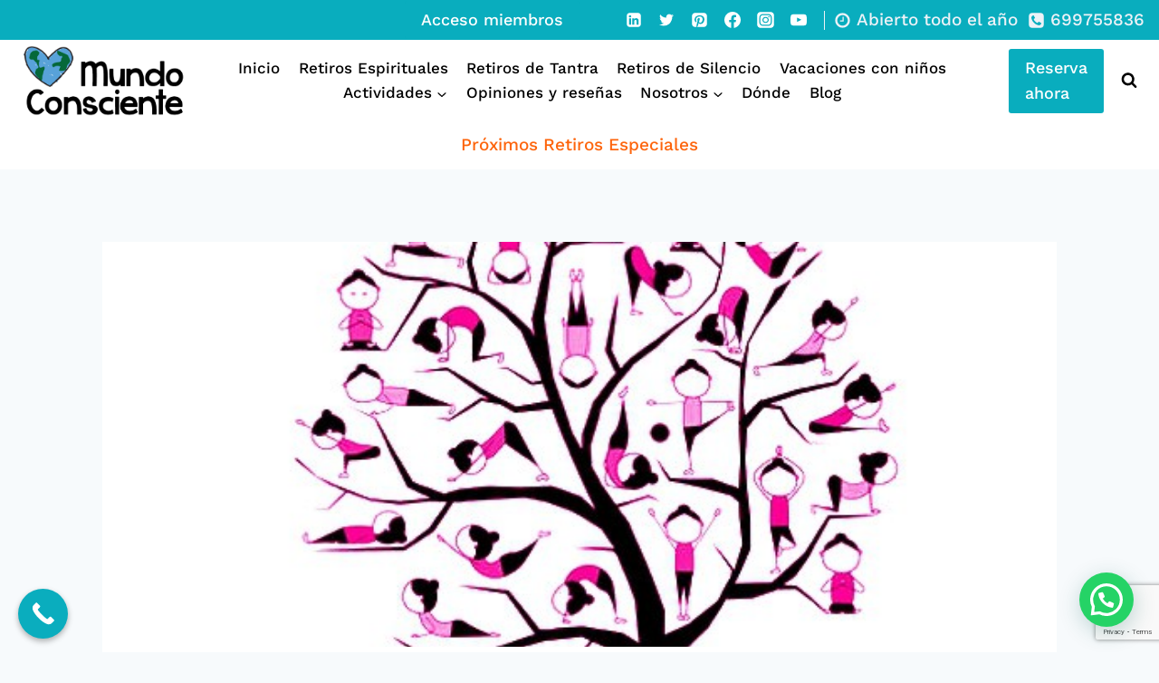

--- FILE ---
content_type: text/html; charset=utf-8
request_url: https://www.google.com/recaptcha/api2/anchor?ar=1&k=6LfyGOcUAAAAABy8Q5yNbLc64mkc5CC7isY_ekGm&co=aHR0cHM6Ly9tdW5kb2NvbnNjaWVudGUuZXM6NDQz&hl=en&v=N67nZn4AqZkNcbeMu4prBgzg&size=invisible&anchor-ms=20000&execute-ms=30000&cb=f3gik1u6nj36
body_size: 48906
content:
<!DOCTYPE HTML><html dir="ltr" lang="en"><head><meta http-equiv="Content-Type" content="text/html; charset=UTF-8">
<meta http-equiv="X-UA-Compatible" content="IE=edge">
<title>reCAPTCHA</title>
<style type="text/css">
/* cyrillic-ext */
@font-face {
  font-family: 'Roboto';
  font-style: normal;
  font-weight: 400;
  font-stretch: 100%;
  src: url(//fonts.gstatic.com/s/roboto/v48/KFO7CnqEu92Fr1ME7kSn66aGLdTylUAMa3GUBHMdazTgWw.woff2) format('woff2');
  unicode-range: U+0460-052F, U+1C80-1C8A, U+20B4, U+2DE0-2DFF, U+A640-A69F, U+FE2E-FE2F;
}
/* cyrillic */
@font-face {
  font-family: 'Roboto';
  font-style: normal;
  font-weight: 400;
  font-stretch: 100%;
  src: url(//fonts.gstatic.com/s/roboto/v48/KFO7CnqEu92Fr1ME7kSn66aGLdTylUAMa3iUBHMdazTgWw.woff2) format('woff2');
  unicode-range: U+0301, U+0400-045F, U+0490-0491, U+04B0-04B1, U+2116;
}
/* greek-ext */
@font-face {
  font-family: 'Roboto';
  font-style: normal;
  font-weight: 400;
  font-stretch: 100%;
  src: url(//fonts.gstatic.com/s/roboto/v48/KFO7CnqEu92Fr1ME7kSn66aGLdTylUAMa3CUBHMdazTgWw.woff2) format('woff2');
  unicode-range: U+1F00-1FFF;
}
/* greek */
@font-face {
  font-family: 'Roboto';
  font-style: normal;
  font-weight: 400;
  font-stretch: 100%;
  src: url(//fonts.gstatic.com/s/roboto/v48/KFO7CnqEu92Fr1ME7kSn66aGLdTylUAMa3-UBHMdazTgWw.woff2) format('woff2');
  unicode-range: U+0370-0377, U+037A-037F, U+0384-038A, U+038C, U+038E-03A1, U+03A3-03FF;
}
/* math */
@font-face {
  font-family: 'Roboto';
  font-style: normal;
  font-weight: 400;
  font-stretch: 100%;
  src: url(//fonts.gstatic.com/s/roboto/v48/KFO7CnqEu92Fr1ME7kSn66aGLdTylUAMawCUBHMdazTgWw.woff2) format('woff2');
  unicode-range: U+0302-0303, U+0305, U+0307-0308, U+0310, U+0312, U+0315, U+031A, U+0326-0327, U+032C, U+032F-0330, U+0332-0333, U+0338, U+033A, U+0346, U+034D, U+0391-03A1, U+03A3-03A9, U+03B1-03C9, U+03D1, U+03D5-03D6, U+03F0-03F1, U+03F4-03F5, U+2016-2017, U+2034-2038, U+203C, U+2040, U+2043, U+2047, U+2050, U+2057, U+205F, U+2070-2071, U+2074-208E, U+2090-209C, U+20D0-20DC, U+20E1, U+20E5-20EF, U+2100-2112, U+2114-2115, U+2117-2121, U+2123-214F, U+2190, U+2192, U+2194-21AE, U+21B0-21E5, U+21F1-21F2, U+21F4-2211, U+2213-2214, U+2216-22FF, U+2308-230B, U+2310, U+2319, U+231C-2321, U+2336-237A, U+237C, U+2395, U+239B-23B7, U+23D0, U+23DC-23E1, U+2474-2475, U+25AF, U+25B3, U+25B7, U+25BD, U+25C1, U+25CA, U+25CC, U+25FB, U+266D-266F, U+27C0-27FF, U+2900-2AFF, U+2B0E-2B11, U+2B30-2B4C, U+2BFE, U+3030, U+FF5B, U+FF5D, U+1D400-1D7FF, U+1EE00-1EEFF;
}
/* symbols */
@font-face {
  font-family: 'Roboto';
  font-style: normal;
  font-weight: 400;
  font-stretch: 100%;
  src: url(//fonts.gstatic.com/s/roboto/v48/KFO7CnqEu92Fr1ME7kSn66aGLdTylUAMaxKUBHMdazTgWw.woff2) format('woff2');
  unicode-range: U+0001-000C, U+000E-001F, U+007F-009F, U+20DD-20E0, U+20E2-20E4, U+2150-218F, U+2190, U+2192, U+2194-2199, U+21AF, U+21E6-21F0, U+21F3, U+2218-2219, U+2299, U+22C4-22C6, U+2300-243F, U+2440-244A, U+2460-24FF, U+25A0-27BF, U+2800-28FF, U+2921-2922, U+2981, U+29BF, U+29EB, U+2B00-2BFF, U+4DC0-4DFF, U+FFF9-FFFB, U+10140-1018E, U+10190-1019C, U+101A0, U+101D0-101FD, U+102E0-102FB, U+10E60-10E7E, U+1D2C0-1D2D3, U+1D2E0-1D37F, U+1F000-1F0FF, U+1F100-1F1AD, U+1F1E6-1F1FF, U+1F30D-1F30F, U+1F315, U+1F31C, U+1F31E, U+1F320-1F32C, U+1F336, U+1F378, U+1F37D, U+1F382, U+1F393-1F39F, U+1F3A7-1F3A8, U+1F3AC-1F3AF, U+1F3C2, U+1F3C4-1F3C6, U+1F3CA-1F3CE, U+1F3D4-1F3E0, U+1F3ED, U+1F3F1-1F3F3, U+1F3F5-1F3F7, U+1F408, U+1F415, U+1F41F, U+1F426, U+1F43F, U+1F441-1F442, U+1F444, U+1F446-1F449, U+1F44C-1F44E, U+1F453, U+1F46A, U+1F47D, U+1F4A3, U+1F4B0, U+1F4B3, U+1F4B9, U+1F4BB, U+1F4BF, U+1F4C8-1F4CB, U+1F4D6, U+1F4DA, U+1F4DF, U+1F4E3-1F4E6, U+1F4EA-1F4ED, U+1F4F7, U+1F4F9-1F4FB, U+1F4FD-1F4FE, U+1F503, U+1F507-1F50B, U+1F50D, U+1F512-1F513, U+1F53E-1F54A, U+1F54F-1F5FA, U+1F610, U+1F650-1F67F, U+1F687, U+1F68D, U+1F691, U+1F694, U+1F698, U+1F6AD, U+1F6B2, U+1F6B9-1F6BA, U+1F6BC, U+1F6C6-1F6CF, U+1F6D3-1F6D7, U+1F6E0-1F6EA, U+1F6F0-1F6F3, U+1F6F7-1F6FC, U+1F700-1F7FF, U+1F800-1F80B, U+1F810-1F847, U+1F850-1F859, U+1F860-1F887, U+1F890-1F8AD, U+1F8B0-1F8BB, U+1F8C0-1F8C1, U+1F900-1F90B, U+1F93B, U+1F946, U+1F984, U+1F996, U+1F9E9, U+1FA00-1FA6F, U+1FA70-1FA7C, U+1FA80-1FA89, U+1FA8F-1FAC6, U+1FACE-1FADC, U+1FADF-1FAE9, U+1FAF0-1FAF8, U+1FB00-1FBFF;
}
/* vietnamese */
@font-face {
  font-family: 'Roboto';
  font-style: normal;
  font-weight: 400;
  font-stretch: 100%;
  src: url(//fonts.gstatic.com/s/roboto/v48/KFO7CnqEu92Fr1ME7kSn66aGLdTylUAMa3OUBHMdazTgWw.woff2) format('woff2');
  unicode-range: U+0102-0103, U+0110-0111, U+0128-0129, U+0168-0169, U+01A0-01A1, U+01AF-01B0, U+0300-0301, U+0303-0304, U+0308-0309, U+0323, U+0329, U+1EA0-1EF9, U+20AB;
}
/* latin-ext */
@font-face {
  font-family: 'Roboto';
  font-style: normal;
  font-weight: 400;
  font-stretch: 100%;
  src: url(//fonts.gstatic.com/s/roboto/v48/KFO7CnqEu92Fr1ME7kSn66aGLdTylUAMa3KUBHMdazTgWw.woff2) format('woff2');
  unicode-range: U+0100-02BA, U+02BD-02C5, U+02C7-02CC, U+02CE-02D7, U+02DD-02FF, U+0304, U+0308, U+0329, U+1D00-1DBF, U+1E00-1E9F, U+1EF2-1EFF, U+2020, U+20A0-20AB, U+20AD-20C0, U+2113, U+2C60-2C7F, U+A720-A7FF;
}
/* latin */
@font-face {
  font-family: 'Roboto';
  font-style: normal;
  font-weight: 400;
  font-stretch: 100%;
  src: url(//fonts.gstatic.com/s/roboto/v48/KFO7CnqEu92Fr1ME7kSn66aGLdTylUAMa3yUBHMdazQ.woff2) format('woff2');
  unicode-range: U+0000-00FF, U+0131, U+0152-0153, U+02BB-02BC, U+02C6, U+02DA, U+02DC, U+0304, U+0308, U+0329, U+2000-206F, U+20AC, U+2122, U+2191, U+2193, U+2212, U+2215, U+FEFF, U+FFFD;
}
/* cyrillic-ext */
@font-face {
  font-family: 'Roboto';
  font-style: normal;
  font-weight: 500;
  font-stretch: 100%;
  src: url(//fonts.gstatic.com/s/roboto/v48/KFO7CnqEu92Fr1ME7kSn66aGLdTylUAMa3GUBHMdazTgWw.woff2) format('woff2');
  unicode-range: U+0460-052F, U+1C80-1C8A, U+20B4, U+2DE0-2DFF, U+A640-A69F, U+FE2E-FE2F;
}
/* cyrillic */
@font-face {
  font-family: 'Roboto';
  font-style: normal;
  font-weight: 500;
  font-stretch: 100%;
  src: url(//fonts.gstatic.com/s/roboto/v48/KFO7CnqEu92Fr1ME7kSn66aGLdTylUAMa3iUBHMdazTgWw.woff2) format('woff2');
  unicode-range: U+0301, U+0400-045F, U+0490-0491, U+04B0-04B1, U+2116;
}
/* greek-ext */
@font-face {
  font-family: 'Roboto';
  font-style: normal;
  font-weight: 500;
  font-stretch: 100%;
  src: url(//fonts.gstatic.com/s/roboto/v48/KFO7CnqEu92Fr1ME7kSn66aGLdTylUAMa3CUBHMdazTgWw.woff2) format('woff2');
  unicode-range: U+1F00-1FFF;
}
/* greek */
@font-face {
  font-family: 'Roboto';
  font-style: normal;
  font-weight: 500;
  font-stretch: 100%;
  src: url(//fonts.gstatic.com/s/roboto/v48/KFO7CnqEu92Fr1ME7kSn66aGLdTylUAMa3-UBHMdazTgWw.woff2) format('woff2');
  unicode-range: U+0370-0377, U+037A-037F, U+0384-038A, U+038C, U+038E-03A1, U+03A3-03FF;
}
/* math */
@font-face {
  font-family: 'Roboto';
  font-style: normal;
  font-weight: 500;
  font-stretch: 100%;
  src: url(//fonts.gstatic.com/s/roboto/v48/KFO7CnqEu92Fr1ME7kSn66aGLdTylUAMawCUBHMdazTgWw.woff2) format('woff2');
  unicode-range: U+0302-0303, U+0305, U+0307-0308, U+0310, U+0312, U+0315, U+031A, U+0326-0327, U+032C, U+032F-0330, U+0332-0333, U+0338, U+033A, U+0346, U+034D, U+0391-03A1, U+03A3-03A9, U+03B1-03C9, U+03D1, U+03D5-03D6, U+03F0-03F1, U+03F4-03F5, U+2016-2017, U+2034-2038, U+203C, U+2040, U+2043, U+2047, U+2050, U+2057, U+205F, U+2070-2071, U+2074-208E, U+2090-209C, U+20D0-20DC, U+20E1, U+20E5-20EF, U+2100-2112, U+2114-2115, U+2117-2121, U+2123-214F, U+2190, U+2192, U+2194-21AE, U+21B0-21E5, U+21F1-21F2, U+21F4-2211, U+2213-2214, U+2216-22FF, U+2308-230B, U+2310, U+2319, U+231C-2321, U+2336-237A, U+237C, U+2395, U+239B-23B7, U+23D0, U+23DC-23E1, U+2474-2475, U+25AF, U+25B3, U+25B7, U+25BD, U+25C1, U+25CA, U+25CC, U+25FB, U+266D-266F, U+27C0-27FF, U+2900-2AFF, U+2B0E-2B11, U+2B30-2B4C, U+2BFE, U+3030, U+FF5B, U+FF5D, U+1D400-1D7FF, U+1EE00-1EEFF;
}
/* symbols */
@font-face {
  font-family: 'Roboto';
  font-style: normal;
  font-weight: 500;
  font-stretch: 100%;
  src: url(//fonts.gstatic.com/s/roboto/v48/KFO7CnqEu92Fr1ME7kSn66aGLdTylUAMaxKUBHMdazTgWw.woff2) format('woff2');
  unicode-range: U+0001-000C, U+000E-001F, U+007F-009F, U+20DD-20E0, U+20E2-20E4, U+2150-218F, U+2190, U+2192, U+2194-2199, U+21AF, U+21E6-21F0, U+21F3, U+2218-2219, U+2299, U+22C4-22C6, U+2300-243F, U+2440-244A, U+2460-24FF, U+25A0-27BF, U+2800-28FF, U+2921-2922, U+2981, U+29BF, U+29EB, U+2B00-2BFF, U+4DC0-4DFF, U+FFF9-FFFB, U+10140-1018E, U+10190-1019C, U+101A0, U+101D0-101FD, U+102E0-102FB, U+10E60-10E7E, U+1D2C0-1D2D3, U+1D2E0-1D37F, U+1F000-1F0FF, U+1F100-1F1AD, U+1F1E6-1F1FF, U+1F30D-1F30F, U+1F315, U+1F31C, U+1F31E, U+1F320-1F32C, U+1F336, U+1F378, U+1F37D, U+1F382, U+1F393-1F39F, U+1F3A7-1F3A8, U+1F3AC-1F3AF, U+1F3C2, U+1F3C4-1F3C6, U+1F3CA-1F3CE, U+1F3D4-1F3E0, U+1F3ED, U+1F3F1-1F3F3, U+1F3F5-1F3F7, U+1F408, U+1F415, U+1F41F, U+1F426, U+1F43F, U+1F441-1F442, U+1F444, U+1F446-1F449, U+1F44C-1F44E, U+1F453, U+1F46A, U+1F47D, U+1F4A3, U+1F4B0, U+1F4B3, U+1F4B9, U+1F4BB, U+1F4BF, U+1F4C8-1F4CB, U+1F4D6, U+1F4DA, U+1F4DF, U+1F4E3-1F4E6, U+1F4EA-1F4ED, U+1F4F7, U+1F4F9-1F4FB, U+1F4FD-1F4FE, U+1F503, U+1F507-1F50B, U+1F50D, U+1F512-1F513, U+1F53E-1F54A, U+1F54F-1F5FA, U+1F610, U+1F650-1F67F, U+1F687, U+1F68D, U+1F691, U+1F694, U+1F698, U+1F6AD, U+1F6B2, U+1F6B9-1F6BA, U+1F6BC, U+1F6C6-1F6CF, U+1F6D3-1F6D7, U+1F6E0-1F6EA, U+1F6F0-1F6F3, U+1F6F7-1F6FC, U+1F700-1F7FF, U+1F800-1F80B, U+1F810-1F847, U+1F850-1F859, U+1F860-1F887, U+1F890-1F8AD, U+1F8B0-1F8BB, U+1F8C0-1F8C1, U+1F900-1F90B, U+1F93B, U+1F946, U+1F984, U+1F996, U+1F9E9, U+1FA00-1FA6F, U+1FA70-1FA7C, U+1FA80-1FA89, U+1FA8F-1FAC6, U+1FACE-1FADC, U+1FADF-1FAE9, U+1FAF0-1FAF8, U+1FB00-1FBFF;
}
/* vietnamese */
@font-face {
  font-family: 'Roboto';
  font-style: normal;
  font-weight: 500;
  font-stretch: 100%;
  src: url(//fonts.gstatic.com/s/roboto/v48/KFO7CnqEu92Fr1ME7kSn66aGLdTylUAMa3OUBHMdazTgWw.woff2) format('woff2');
  unicode-range: U+0102-0103, U+0110-0111, U+0128-0129, U+0168-0169, U+01A0-01A1, U+01AF-01B0, U+0300-0301, U+0303-0304, U+0308-0309, U+0323, U+0329, U+1EA0-1EF9, U+20AB;
}
/* latin-ext */
@font-face {
  font-family: 'Roboto';
  font-style: normal;
  font-weight: 500;
  font-stretch: 100%;
  src: url(//fonts.gstatic.com/s/roboto/v48/KFO7CnqEu92Fr1ME7kSn66aGLdTylUAMa3KUBHMdazTgWw.woff2) format('woff2');
  unicode-range: U+0100-02BA, U+02BD-02C5, U+02C7-02CC, U+02CE-02D7, U+02DD-02FF, U+0304, U+0308, U+0329, U+1D00-1DBF, U+1E00-1E9F, U+1EF2-1EFF, U+2020, U+20A0-20AB, U+20AD-20C0, U+2113, U+2C60-2C7F, U+A720-A7FF;
}
/* latin */
@font-face {
  font-family: 'Roboto';
  font-style: normal;
  font-weight: 500;
  font-stretch: 100%;
  src: url(//fonts.gstatic.com/s/roboto/v48/KFO7CnqEu92Fr1ME7kSn66aGLdTylUAMa3yUBHMdazQ.woff2) format('woff2');
  unicode-range: U+0000-00FF, U+0131, U+0152-0153, U+02BB-02BC, U+02C6, U+02DA, U+02DC, U+0304, U+0308, U+0329, U+2000-206F, U+20AC, U+2122, U+2191, U+2193, U+2212, U+2215, U+FEFF, U+FFFD;
}
/* cyrillic-ext */
@font-face {
  font-family: 'Roboto';
  font-style: normal;
  font-weight: 900;
  font-stretch: 100%;
  src: url(//fonts.gstatic.com/s/roboto/v48/KFO7CnqEu92Fr1ME7kSn66aGLdTylUAMa3GUBHMdazTgWw.woff2) format('woff2');
  unicode-range: U+0460-052F, U+1C80-1C8A, U+20B4, U+2DE0-2DFF, U+A640-A69F, U+FE2E-FE2F;
}
/* cyrillic */
@font-face {
  font-family: 'Roboto';
  font-style: normal;
  font-weight: 900;
  font-stretch: 100%;
  src: url(//fonts.gstatic.com/s/roboto/v48/KFO7CnqEu92Fr1ME7kSn66aGLdTylUAMa3iUBHMdazTgWw.woff2) format('woff2');
  unicode-range: U+0301, U+0400-045F, U+0490-0491, U+04B0-04B1, U+2116;
}
/* greek-ext */
@font-face {
  font-family: 'Roboto';
  font-style: normal;
  font-weight: 900;
  font-stretch: 100%;
  src: url(//fonts.gstatic.com/s/roboto/v48/KFO7CnqEu92Fr1ME7kSn66aGLdTylUAMa3CUBHMdazTgWw.woff2) format('woff2');
  unicode-range: U+1F00-1FFF;
}
/* greek */
@font-face {
  font-family: 'Roboto';
  font-style: normal;
  font-weight: 900;
  font-stretch: 100%;
  src: url(//fonts.gstatic.com/s/roboto/v48/KFO7CnqEu92Fr1ME7kSn66aGLdTylUAMa3-UBHMdazTgWw.woff2) format('woff2');
  unicode-range: U+0370-0377, U+037A-037F, U+0384-038A, U+038C, U+038E-03A1, U+03A3-03FF;
}
/* math */
@font-face {
  font-family: 'Roboto';
  font-style: normal;
  font-weight: 900;
  font-stretch: 100%;
  src: url(//fonts.gstatic.com/s/roboto/v48/KFO7CnqEu92Fr1ME7kSn66aGLdTylUAMawCUBHMdazTgWw.woff2) format('woff2');
  unicode-range: U+0302-0303, U+0305, U+0307-0308, U+0310, U+0312, U+0315, U+031A, U+0326-0327, U+032C, U+032F-0330, U+0332-0333, U+0338, U+033A, U+0346, U+034D, U+0391-03A1, U+03A3-03A9, U+03B1-03C9, U+03D1, U+03D5-03D6, U+03F0-03F1, U+03F4-03F5, U+2016-2017, U+2034-2038, U+203C, U+2040, U+2043, U+2047, U+2050, U+2057, U+205F, U+2070-2071, U+2074-208E, U+2090-209C, U+20D0-20DC, U+20E1, U+20E5-20EF, U+2100-2112, U+2114-2115, U+2117-2121, U+2123-214F, U+2190, U+2192, U+2194-21AE, U+21B0-21E5, U+21F1-21F2, U+21F4-2211, U+2213-2214, U+2216-22FF, U+2308-230B, U+2310, U+2319, U+231C-2321, U+2336-237A, U+237C, U+2395, U+239B-23B7, U+23D0, U+23DC-23E1, U+2474-2475, U+25AF, U+25B3, U+25B7, U+25BD, U+25C1, U+25CA, U+25CC, U+25FB, U+266D-266F, U+27C0-27FF, U+2900-2AFF, U+2B0E-2B11, U+2B30-2B4C, U+2BFE, U+3030, U+FF5B, U+FF5D, U+1D400-1D7FF, U+1EE00-1EEFF;
}
/* symbols */
@font-face {
  font-family: 'Roboto';
  font-style: normal;
  font-weight: 900;
  font-stretch: 100%;
  src: url(//fonts.gstatic.com/s/roboto/v48/KFO7CnqEu92Fr1ME7kSn66aGLdTylUAMaxKUBHMdazTgWw.woff2) format('woff2');
  unicode-range: U+0001-000C, U+000E-001F, U+007F-009F, U+20DD-20E0, U+20E2-20E4, U+2150-218F, U+2190, U+2192, U+2194-2199, U+21AF, U+21E6-21F0, U+21F3, U+2218-2219, U+2299, U+22C4-22C6, U+2300-243F, U+2440-244A, U+2460-24FF, U+25A0-27BF, U+2800-28FF, U+2921-2922, U+2981, U+29BF, U+29EB, U+2B00-2BFF, U+4DC0-4DFF, U+FFF9-FFFB, U+10140-1018E, U+10190-1019C, U+101A0, U+101D0-101FD, U+102E0-102FB, U+10E60-10E7E, U+1D2C0-1D2D3, U+1D2E0-1D37F, U+1F000-1F0FF, U+1F100-1F1AD, U+1F1E6-1F1FF, U+1F30D-1F30F, U+1F315, U+1F31C, U+1F31E, U+1F320-1F32C, U+1F336, U+1F378, U+1F37D, U+1F382, U+1F393-1F39F, U+1F3A7-1F3A8, U+1F3AC-1F3AF, U+1F3C2, U+1F3C4-1F3C6, U+1F3CA-1F3CE, U+1F3D4-1F3E0, U+1F3ED, U+1F3F1-1F3F3, U+1F3F5-1F3F7, U+1F408, U+1F415, U+1F41F, U+1F426, U+1F43F, U+1F441-1F442, U+1F444, U+1F446-1F449, U+1F44C-1F44E, U+1F453, U+1F46A, U+1F47D, U+1F4A3, U+1F4B0, U+1F4B3, U+1F4B9, U+1F4BB, U+1F4BF, U+1F4C8-1F4CB, U+1F4D6, U+1F4DA, U+1F4DF, U+1F4E3-1F4E6, U+1F4EA-1F4ED, U+1F4F7, U+1F4F9-1F4FB, U+1F4FD-1F4FE, U+1F503, U+1F507-1F50B, U+1F50D, U+1F512-1F513, U+1F53E-1F54A, U+1F54F-1F5FA, U+1F610, U+1F650-1F67F, U+1F687, U+1F68D, U+1F691, U+1F694, U+1F698, U+1F6AD, U+1F6B2, U+1F6B9-1F6BA, U+1F6BC, U+1F6C6-1F6CF, U+1F6D3-1F6D7, U+1F6E0-1F6EA, U+1F6F0-1F6F3, U+1F6F7-1F6FC, U+1F700-1F7FF, U+1F800-1F80B, U+1F810-1F847, U+1F850-1F859, U+1F860-1F887, U+1F890-1F8AD, U+1F8B0-1F8BB, U+1F8C0-1F8C1, U+1F900-1F90B, U+1F93B, U+1F946, U+1F984, U+1F996, U+1F9E9, U+1FA00-1FA6F, U+1FA70-1FA7C, U+1FA80-1FA89, U+1FA8F-1FAC6, U+1FACE-1FADC, U+1FADF-1FAE9, U+1FAF0-1FAF8, U+1FB00-1FBFF;
}
/* vietnamese */
@font-face {
  font-family: 'Roboto';
  font-style: normal;
  font-weight: 900;
  font-stretch: 100%;
  src: url(//fonts.gstatic.com/s/roboto/v48/KFO7CnqEu92Fr1ME7kSn66aGLdTylUAMa3OUBHMdazTgWw.woff2) format('woff2');
  unicode-range: U+0102-0103, U+0110-0111, U+0128-0129, U+0168-0169, U+01A0-01A1, U+01AF-01B0, U+0300-0301, U+0303-0304, U+0308-0309, U+0323, U+0329, U+1EA0-1EF9, U+20AB;
}
/* latin-ext */
@font-face {
  font-family: 'Roboto';
  font-style: normal;
  font-weight: 900;
  font-stretch: 100%;
  src: url(//fonts.gstatic.com/s/roboto/v48/KFO7CnqEu92Fr1ME7kSn66aGLdTylUAMa3KUBHMdazTgWw.woff2) format('woff2');
  unicode-range: U+0100-02BA, U+02BD-02C5, U+02C7-02CC, U+02CE-02D7, U+02DD-02FF, U+0304, U+0308, U+0329, U+1D00-1DBF, U+1E00-1E9F, U+1EF2-1EFF, U+2020, U+20A0-20AB, U+20AD-20C0, U+2113, U+2C60-2C7F, U+A720-A7FF;
}
/* latin */
@font-face {
  font-family: 'Roboto';
  font-style: normal;
  font-weight: 900;
  font-stretch: 100%;
  src: url(//fonts.gstatic.com/s/roboto/v48/KFO7CnqEu92Fr1ME7kSn66aGLdTylUAMa3yUBHMdazQ.woff2) format('woff2');
  unicode-range: U+0000-00FF, U+0131, U+0152-0153, U+02BB-02BC, U+02C6, U+02DA, U+02DC, U+0304, U+0308, U+0329, U+2000-206F, U+20AC, U+2122, U+2191, U+2193, U+2212, U+2215, U+FEFF, U+FFFD;
}

</style>
<link rel="stylesheet" type="text/css" href="https://www.gstatic.com/recaptcha/releases/N67nZn4AqZkNcbeMu4prBgzg/styles__ltr.css">
<script nonce="4j17TrCG-uF1tspmqtWWRg" type="text/javascript">window['__recaptcha_api'] = 'https://www.google.com/recaptcha/api2/';</script>
<script type="text/javascript" src="https://www.gstatic.com/recaptcha/releases/N67nZn4AqZkNcbeMu4prBgzg/recaptcha__en.js" nonce="4j17TrCG-uF1tspmqtWWRg">
      
    </script></head>
<body><div id="rc-anchor-alert" class="rc-anchor-alert"></div>
<input type="hidden" id="recaptcha-token" value="[base64]">
<script type="text/javascript" nonce="4j17TrCG-uF1tspmqtWWRg">
      recaptcha.anchor.Main.init("[\x22ainput\x22,[\x22bgdata\x22,\x22\x22,\[base64]/[base64]/[base64]/bmV3IHJbeF0oY1swXSk6RT09Mj9uZXcgclt4XShjWzBdLGNbMV0pOkU9PTM/bmV3IHJbeF0oY1swXSxjWzFdLGNbMl0pOkU9PTQ/[base64]/[base64]/[base64]/[base64]/[base64]/[base64]/[base64]/[base64]\x22,\[base64]\\u003d\x22,\x22w7fDumlrCTxKB8K+w4t8MMKIWwMpE147XMKib8OjwqE5w5c4woNvU8OiOMKtE8OyW2TCpjNJw4J8w4vCvMKuYwpHR8KLwrA4DHHDtn7CgRzDqzB+LDDCvAAbS8KyIcKXXVvCpMK5wpHCkkrDr8Oyw7RZTipfwpNmw6DCr05lw7zDlHoxYTTDn8K/[base64]/w6s1w4DDmcOfw6TCtVDCrcODw7Q0Dh7DlMOYTCJ4AcKLw78lw7cTBxROwrAtwqJGZyDDmwM6BsKNG8OTQ8KZwo8nw64SwpvDjkxoQFrDoUcfw6NjEyheCsKfw6bDkykJanDCp1/CsMOjF8O2w7DDocO6UjAULT9aUgXDlGXCuEvDmwksw4FEw4Z6wotDXiMZP8K/QApkw6R7KDDChcKUIXbCosOtcsKrZMOhwpLCp8Kyw7s6w5dDwogOa8OifcK7w73DoMOYwoYnCcKrw7JQwrXCpcOUIcOmwoZMwqseemNyChgZwp3CpcK/Q8K5w5Yyw67DnMKOIcONw4rCnQjCmTfDty8QwpEmEcO5wrPDs8Krw4XDqBLDjTY/E8KRbQVKw7TDvcKvbMONw7xpw7JZwo/DiXbDr8OPH8OcXWJQwqZJw5UXR082wqxxw57CnAc6w6lYYsOCwrvDncOkwp5jTcO+QQN1wp8lYMOQw5PDhzHDnH0tFz1ZwrQAwqXDucKrw77DqcKNw7TDssKdZMOlwrDDlEIQMcK4UcKxwpxiw5bDrMO1RljDpcOkHBXCusOefMOwBQd1w73CgjzDgEnDk8K0w5/DisK1TGxhLsOfw5p6SUd6wpvDpwUrccKaw43CvsKyFXHDqyxtSB3Cgg7Dt8K3wpDCvyLCsMKfw6fCgUXCkDLDlXszT8OIBH0wI2nDki9icW4Mwr/[base64]/DrTZxH8K4KC3CmQXDvsOXw7DCoxoEZ1TChEjDiMO5BsKQw6LDoirChU7Chghaw6rCq8K8a0bCmzMwcw3DiMOcRsK1Bk/DiSHDmsKkXcKwFsO/[base64]/[base64]/CgDxJw6rDv8KjM0xpw5bDiWDCkHTDrmHDsDUSwp4Jw7s3w54DFihGBGFeDsOGH8KZwqULw4DCsXA9NR0Hw6TCtsOyHsObQFMqwprDrMK7w7PDksOuwokEw7rDisOhCcKGw7/DrMOCZRIow6rCmXbChB/Cs1PCpgvCjy/CoSwGX3gVwqtGwoDDiUBjwrvCgcOWwoDDscK+w6ZFwoM3GsO/wqx4J0cPw798NMOrwppiw4ktWn0Tw6sIew7CisOiNz5fwqjDvSzDusOGwo/CvcOtwqvDi8K4BMKMWsKXwq4EKAFOMSHCicKfVcObWsO0FMKVwqrDlDTCvSHDkn5ydVxcQcK1Rg3CoBXCgnDDhsOVNsO7c8Kuw64oTA3DjsK+w5bCusKIBcOow6Vcw67DkhvCuxpCa0I6wpbCscOTw6/[base64]/wrjCucK5w4xSRhPCtQANw6ZXwpXDvAJlFsOlbDjDncKswqsjXh52RsKzwp4nw4DCocOtwpUBwpjDiSw9w4JqFsOefsOKwrllw4TDuMOTwqfCvGZmJyXDm3xYGMO3w5jDlU4iL8OPN8K8wo/[base64]/CiE7Dv8OZw7opDMOqe3LDusKVw79iA8K4PsOiwq5qw64+KMKZwostw70QFFTCgCYXwrtfZDnCozdzZQDCuiDDg3srwo9YwpXDkX4fBcO7V8KXITXChMOFwrvChUZfwo/Ci8OpA8OBIMKBfGsfwqjDu8O/L8K6w7AFwrQzwqTDgWfCqFATR1wzDcObw70KEcO6w7PCiMObw4g6UTEUwpbDkT7CosKEanBiPG3CtALDgxw8elN0w6bDmGhfZcKHR8KwLCrCg8ONw7/CvDzDnsO/JnTDqcKJwqU4w5ATbjpJTRjDs8OvMMKGd2ZgMcO9w6Bqwr3DuS/Dol48wpDDpMOWDsOUF3/DjTRCw7ZSwqrDmsKAUkPChVp6DMOHwq3DtMObWMOGw6jCvXLDqi4RTcKkQSQ3c8K/asK2wr4Uw44LwrvCs8Kiw7bCniYaw7rCsGpOS8OgwqgYDMKxGEEhYsODw5zDlcOMw47CvjjCsMKcwoHDn3DDolbDiR/DmsOpEWnDh2/CmSXDrkBSwpVMw5I3w6XDmRUhworCh1p6w7PDgDTCg3/CmxTCpMK5w4Iyw6DCssKIETHCkXXDgwFpDXnDrsOjwp3ClsOFM8KOw5wSwp7Cmx4qw5DCumYCbcKLw4LCtcK3GsKUw4I3wrzDk8OtYMK7wrPChB/CiMOOe15IF09Rw7DCq1/CqsK6wrB8w4/Ck8O8w6DCtcOowpYJCgJjwpomwocuWRQvHMK3dlbDgDV1DsKAwoRMw40Iw5rDoirDrcKPekLDt8K1wpJew4QRBsO4wofCviZyDsOOwqdFdSTCoSVtw5vDsT/Ck8K1IcONV8K0QsOjwrUlwp/ClcKzPcOIwrbDr8OSXHZqwqgIwpXDlsO/QcOcwo1cwrHDl8KkwpA7dX/CkMK3ecOtNsOGZHsDw4p0bFFlwrjDhsKDwohnRsOiJMOUMsKNwpTCo2/DkxJEw4PDqMOUw6rDrDnCrnUHw5cCQ33DrQNzQ8Olw7wCw7nCiMKcXBsaN8OEDcO1wqLDn8Knw4/CmcOMMizDuMOnXMKVw4DCqgvCusKFRUpywqcawq7Co8KMw4ErK8KcNFnDosKXw6HChXjCk8OgWcOMw7dfD18CFQZ6Fzlew7zDtMOiWUhKw6TDkTwmwqF3GMKrw73CkcOfw4zCvFtAXSQNchRwDmZ8w5bDmjwoGcKKw5Mtw5/DuRtQbMOWTcKzWcKYwrPCpMOZREdwUwXDhUUKL8OeO3vDmn8jwqXCtMOQVsKkw5XDl0fCgsKxwqd0wqRAYcKsw7LCjsOcw6pvwo3CocKHwoPCgBLChB7Cq3bCoMKWw47DtCTCicO5w5jDqcKXPUJGw6l5wqIbYcODNSDDoMKIQQHDqsOCAmjCmTjDpsKcB8OqVUUJwo/[base64]/CvwvCucK5w64kXMO9FsKXwrULEcK/X8OdwpjDrgQ2wpsRTzfDm8KBZsOUCcOOwq9cw4/CmMO7Ojp2esKBJcOCecKIKg16M8K7w6vCgBXClcOxwpRlHcKZB0USSMOMwo/[base64]/DkDnCmcOiwrsyY8K8wqVsHg3DtBLDo31ZDcO2w7sVWcO9OAtLFzhOUUnCpmQZZ8KyD8Kqwo0nLDQvw7cew5HDpFt2VcKTccKMIW3DkyUTd8Ofw4bDh8OmOsObw7xHw4zDlQQFPV4UEsOTPljDpcOjw7IDHcO2wr1vAUIBwoPDjMOIw73CrMKkMsKEwp12DsKDw7/DmQ7CmMOdNsOBw6oFw5/DpAA4cSDCg8K0BmhSQsO9XQURLhDCu1rDicO1w5nCti8aHmBoN3TDjcOhQMKWOQQLwpQmEsOrw49IMcOiJ8OOwpl/GXxIwpXDv8OaSBvCrMKDwpdYw4nDv8Kpw4TDuV3CvMOFw6hMLsKSG1zCm8OIw67DoTEuCsOqw6BZwprCrkYXw5TCuMKhw7DDisO0w4hHw53Dh8O0wrtdXURoAhY4MBPDsAhrDzAPISoRwqcKw4NfbMO4w4IMZx/Dv8OHBsK4woIzw7giw43CiMKcYw1tIFnDl1MTwq3Dkx8jw6vDmMOQEsOqKx3Dk8OoTXfDikUJVGnDjsK+w5Y/YcO1woIRwr1uwrAuwpzDo8KVcsKJwpYtw5sBZ8OFIsKyw6TDg8KPKFNaw7DCqlY5fGNmTMO0QCJzw7/DhHXCgxlDfcKWbsKVMjjCsWnDmcOaw5HCoMO7w6QsAHzCkBVWwrpgEj80AsKgSGpCJFXCmh9dZ3YFVkRJBW0cbgTDlh8oQ8KLw44Nw63Cs8OxU8OUw4Ixw55vSWbCmMO1woliOFLDoTA5w4bDp8OFKsKLwrpbKcKhwq/[base64]/CpMOYb35fYMKPwqTDvsKbw6jCv8KfIkDCr8O9w7HCo0fDmQPCnTtAaH7DtMOow4paBsKBwq0FO8OdZMKRw7R9SzDCnwDCjRzDgkbDhsKGHC/DmVlww7nCsWnCn8OLAy1hw6jCtsK4wr0Jw4QrOlYuLwB1IcOMw6l+wqZLw6/DoRc3wrItw5k6w5obw53Dl8K0FcKFRnpkW8O0wr0VDsKZw4nDncK5woYAJsOjwqprdXoFDMOoRBrCs8KNwp82w7hww7nCvsK1HMORM1DDq8O7w6sqCsObBCxbEMOOXAUVYVAaMsOEWErCr03Ctxd0VnvCpVFtwqp1wolwwovCn8Krw7XCgsKnYMKGFVLDtF/[base64]/wo3DkQTDuMKzNQvDuDXDnBnDuSnCgEtZwrwkb3rCikrCnX8HBsKTw4nDncKhEVLDjxd1w4DCj8K6wp5EOC/DhsKARMOTEcOkwq44QTbCpMOwdyDDnsKnQXdvScOVw7nCvBvCs8Krw7/CgTvCoCMDw4vDtsKiT8KHw7TCosO9wqvCu3/CkC47EMKBMknCsj3DtX0DW8Kpagpew5AOLG8JBMObwo/CosK9fMK3wojDslocw7QHwqHCjQzDvMOHwoNcwqTDphbDrTXDmFpRacOhJ1/CoQ/DixLCh8O3w6Y2w6nCnsOTFCTDoCNKw6dCTMK+NmfDuC8IGmrDs8KIBFEawo11w5Q5woshwo5MasKxEcOOw64zwpMuE8KgL8KHwo0KwqLDoERxw58Owr3Dl8Onw43CjDc4w4XCjcKzfsKaw4fCu8KKw40yfGoWEsOUEcOEIDtQwoxcBsK3worDnxJpNwvCnMO7wrY/FMKJYHPDtMKXHmhQwq9Tw6TCnkzClHF2CBDCgsKMN8KYwrkObxZUBQE8S8O7w6RzGsOhMsKLZzxKw5bDs8KqwqkbBj3DrRfCpcKsa2N3SsOtHF/CpCbCg3dqEmIrw7LDtMKswpfCtSDCp8OzwrJ1AcKnw6/DiU3DnsK0MsKfwoU9RcKtwrXDpAnCpULCl8KrwpXCrBjDr8KoUMOow7PCgVY3A8KUwplKRMO5czlHaMKww4kLwr1lw6PDl2A1wpvDnUZCTGIpCsKLA2w4N0fDsXIMXyl+EQU/PTPDtCLDkTDDnyjCqMK0aBPDogLCsFF/w77Cgh9Iw4Rsw5rDvibCsHNHDRDCrkwUwqLDvEjDg8OodGbCuEpFwot9NWLDgMKzw6gMw6LCoRIlIQUZw5oKUcOOBFjCusO1wqM8R8KQPMKTw4wYwqh4wqNfwqzCqMKvVR/CiyHCvMOsUsKhw74dw4rCisOcw7nDvjXCnA3CmxJtEsOjwqtmwoYNw5QBZcOhdcOOwqnDo8OJADnCmVfDtMOnw4DCoiXCn8Kmw5sGwqBlwppiw5hGW8KCbV/CrcKuOENZd8Okw4JkPAA+w6dzwrXDjU8aRcOqwoolw4deHMOjfcKxwrfDssK7YH/ClwTCuWDDg8OAA8KVwpo7MgvCrhbCgMOawoDDuMKtw4vDrUPDtcOGw57DhsOjwrXDr8OFDMK5elAJHRHCjcOhw6nDnR1mWj9ANsOgP0sFwrrChGDDlsO4w5vDmsOFw63CvT/Dqw4mw4PCoyDDulQlw4XCssKKQMKWw4DDt8K5w6o4wrBfw5bCuGwmw7F8w4cPeMKPwozDisOjNsKTwpPCgwzCncKkwpTCgsK3WUTCtMOrw6sxw7Row7Mvw7INw57DjArDhMKmw4zCnMKGwp/DtcKew7BLw77DohvDukhHwqvDkyfCp8OyJBobTyTDmEfCuFAVCWttw6/[base64]/CkT4HwoLCiMO2wrQ2w7wew5jCnsKQw5sKW8KACMOWHcOjwpbCvHlZGVwlw5HCvhtzwpjClMO+w6lnPsOdw7lWw5XCoMKXw4Vuw6Q2a11/LsOUw69nwoE4W23DoMOaPDsiwqgdLVfDiMO3w7BlJMOewoLDlWVnw41sw6vCg2jDvnh6w5nDhgERMXZzO15Fc8KswqwEwqUhfcKsw7E1wo1fIQjClMO2wocbw4B8UMOGw5PDu2EqwrnDiSDDog1pZ3Qtw5NTY8O4HcOlw4Itw7w5MsKGw7LCrT/DnjLCtcO/w7nCvMOkLB/[base64]/Cv0DCmhbDlkp5w5Q7w6okw4zDmsKtwoLCtsOSPnvDiMOeSW8Bw4QTwrY8wooSw4kbL25xw7HCkcO/wrjCkcK3wqFPTEZ8wqJVXnvCnsO4w7LDscKGwrggw4w8PwsVInEublx5wp1+wq3Cu8OBwrvCmDTCicK+wrzDgSE8w6Ztw5ZAw77DqTzDp8KowrTCvcOIw4DCjhw1YcKPesK7w698V8K4w6rDlcOsNcO5bMOAw7vDmFV6w7lew6XChMOeFsK3S2/Cr8Ogw4xqwrfDuMKjw6/[base64]/wqAyCcOdR8Khw4LChMKwdx3CqsKoScKsVSE7V8O5RxIhAMKtwrBSw4DDojzChEDDpzwwKHktNsKJwq7DssOne2fDkcO2Y8O4GcOnwqrCgxYnMRhfwo3DjsKBwo5Yw6HDpkDCtRPDi14Zw7PCul/DgTzCo2UGwo82Bm4awozDizXCv8ODw4/[base64]/CgsOfwpMUwohwZcOQwqslw4HCucOLwpEcw6nDjMKTw47CuWfDgDYNwqDDjXPDrQEeaQNGWEsvwptKeMO8wplXw6x6wp7Ds1TDmH9XMSpjw4jClMOjIAIWwoLDkMKFw7nCj8OPCQnCs8KuaEzCrzfDnAXDgsOOw6/DtA9KwqwxcBBRFcKzF2vDkXA1WXbDoMK/wo7DtsKWJyDDqsO1w6EHBMOCw5PDlcOqw63CqcKcecOsw4cJwrApwpnCvMKQwpLDnsKRwpXDu8KGwrvCn2VQUkDCocOXG8OxChU0wpRsw6/Dh8Kcw6DDh2/CvsKnwrXChFlidxAJKFjDokbDqsO/[base64]/DrD/[base64]/DuQAWwoNpNmVRbMOzW8KowqR0WsKCKDFgwrMNQsK2w5ona8K2w59Hw5hzNT/DqsOnwqJKMcKnwqhiQ8OQGw3CnkrDuDfCmR/CiyLCkD44fcO+csOuw5YHOCYxHsKlw6nCuDguAsKew6ZsGsKOC8Oew5QPw60gwqYowp/DslbCi8OHe8KQPMOoH3DDuMKxw6dKAnbCgHtaw5ETw7/Do3IHw7UEQVNbXEDCkQtPBsKJCsKIw6lyS8Omw7HChMOjw5UCFTPCjMKOw7/DqMKxXMKGBTdgMnUZwqsfwqQow6thw63CrB/CuMKKw7wtwqdiGMOQLlzCjTdOwoTCr8OywozDkjXCrVwCVsKMYcOGDsKnZ8KDK1DCmiEvEhkVV03DvhRowozCv8OMbcK/w69fYMKfdcO7UsKaDVBwXmdZNyjCsyEjw6Yqw4DDukBcScKBw6/DocO3J8K+w7J1JUBUL8O9wqzDhzHDshPDl8K1d30Sw7lIwog0VcKydG3Ck8KLw5zCjwjChEd9w5HDrUbDknrCnBtVwoHCq8Odwrw+w5sgS8KtFkvCm8KOT8Ovwr7DpTURwofDvMK5NS5NZMOkZ1YbbMOdOmXDssK7w6DDmD1mDhInw6TCjsOYw4pgwpbDn23Csg5Lw6/CvwVgwq8VUhcAQmDCh8KWw7/CrsK6w7weEAHCtT52wr0zDsKXS8K5wpbDlCQadhzCs2DDq3s9w6Iuw6/[base64]/ZMOqw6BbHX3DkHs/FhgowpgZw4wsXcKfXcKYw7LDoA/Cul97cFbDoHjDjMOgBcK9TTcxw64lVBHCkRNgwqoWw4nDlMK1cW7CnlbCg8KnTcKVKMOCw6IqccO6DMKDU1fDjwdZH8OMwqrCtQ42w5bCucO6UMKydsKgAG16w6krwr5Rw7MYfTQ/SBPCpHHCi8K3Fxctwo/CgcOuwp7DhwlYw5dqwrnDqinCjDcOwrfDv8ObLsOIZ8KzwoExVMKSwpsNw6DCnMO3dEdFZ8OyP8Oiw6jDgWUhw44Lwq3Cu0nDhww0dsKvwqM5wqsoXEPDmMO8eHzDlkJBaMKvGlHDtFzCiibChRNEZ8KbOMKqwqjCpcKqw5DCvcOzSsKIwrLCmW3DrjrDrHA/w6F/w6REwrxOD8Kyw5zDjsONCcKVwrXCpCvClcKwe8Okwo/CvsORw5XChcKGw4pewpBuw7F6QjbCthzDhjAlXMKLTsKofcKlw7vDsBlgw5Z5QgjDizgbw5YSIF3DhMKLwq7DjcKEwrrDsSZvw4DCj8OkKMOPw6lew4YtEcKew41tFMKuwpvDu3TCs8KSw53CsgstGMKzwoxKexTCjsKXNG7Dr8O/OVFaXyTDo1PCk1dyw5xYR8KXc8OSw7/CiMKvB0DCoMOHwpXDpcKZw5Jtw5l5RsKPwpjCvMK6w5vDlGzCksKYYSxQS3/DusOTwqUKKxE6woDDvG5YScOzw609ZsKEYk3CmR/ComjDumEUEizDi8OswrpCEcOXPhfDuMKTPXNWwpDDmsKgwonDiGPCgVYJw4YkV8KuJ8OQZ2gJw5HCgwjCm8OdCnPCtUhVw7HCocKrwo4QecK/f1TDisKsX2rDrTQueMK9LsK7woPDicKVRcKBPsOrB1FcwofCucKYwrXDjMKGPwbDoMKmw5F1AsKOw7bDssKfw6dVFDjCocKUDxYgVxfCgMOgw5DCicKRZUgoVcOqEcONwoEvwp8bYl3Do8OuwrcqworCk3vDmk7DqcKTasKAehEdDsOCwpxRwq/DhmDDhcOMVsOldS/ClsK8UsKyw7k2fBdFB35ZHcOuIXzCt8KUcMOQw6HDuMOITcOdw5BIwqPCrMKhw6sVw7gqN8O1BSBVwrBEBsOHw7VRw4Yzwo/DmcKewrXDgxPClsKEbMKEFFkidl5VbMOVWcOPw791w6jDmcKjwpDCuMKyw5bCv2l1XxMbJC0bSiE8wofCvMKDK8KeUxTCtzjDjsOdwp/CoyvDh8Otw5JVDhvCmz9vwr8DOsO8wrtbwoZ7IxXDlMOqDMO0woJSTS0Dw6LCtcOMByzDgsOjw6PDrXbDpsKwWVU/wotkw79CcsOmwqR3cH/CukVnwrMtGMKnXUfDoBjCpijDkkBMIMOtPsK3e8ODHMO2U8KOw6UhL1t2GwzDuMO2QGjCo8KWw7/DsU7CocOCw5sjXCnDgDPCng4jw5I8csKRHsOvwplMDBBEZMOkwoFSGsOgezHDiQTDpDskUm0mTsOnwpQlXsOuwqBFwr82wqbCtH4qw59JBAzCkcOKc8OVCgPDsQ5TMGLDqnHCrMOiTMOwMRZXe0vDqsK4w5DDo2XCsQAdwpzDrT/CvsKbw4fDtcO4KsKBw6PCrMKGES48N8Kgw5rDpkN1w77Dk0PDqsOjIV7Drw9oVn0uw4fCnn3CtcKUw4DDuVt3wrcHw5spwqo/QRvDjxPDpMOIw4HDr8KnHsKlXkVlby/DisK/NDvDmEsqwqvCoC1Mw7sRP1p+eAV9wqfCqMKkGhZiwrXCpnxaw7wqwrLCt8KEXALDk8K+wp3CtnTDgxwBw6nDiMKeDsKgwpTCkMOXwo0Gwp1TMsO+C8KFYsOmwobChMKPw4bDh1DCvgHDscOzV8K9w7DCqcKcCsOhwqV7cT/[base64]/DmhjCjwErw6XDk0tXTBECVMKfFQIDfxjCjcOIY0YQXMOnM8Orw6EowrVVSsKrQWsMwoXCmMKDESDDl8K6L8KYw6xywqEQWyV/wq7CmRLDmjVVw7N7w4oHKMOXwrdQdw/CsMOJYXQYw4TDrMKJw7XDt8OqwqbDknPDhVbClAvDvHTDoMKfdk7Col8cB8Oow55awrLCuV/DlsOQFnLDuwXDgcOwXMO/GMKdwofCiXQzw758wr8/F8OuwrJ4wrTDs03DjsKxDUbCsgMmS8O7PlrDgCAQGUFHasO3wpPCvsOiwplQF0LCgMKKfDlsw5U9C3zDo1fCksKcSMOrH8OcaMK/wqrCngrDiHnCh8Kiw51Hw65KMsKewpzCiALCn3vDm1/CuH/DmgjDhHTDkSAof1LDpyVYRhdaEcKOZC7DgMO6wrfDvsOAwp1Kw5orw5XDrE3CnkZ1dsK5ARsrRA/Co8OVMDfDhsO/[base64]/DlMOZwoURJsOqw6LClzrCkCIFw751AMKYw7fCpcKmw7fCn8O4RC7Dn8OEPRjChw5SPsKSw7UnDGZYBhprw4BWw5omdzobwqrDvMOlRn/CsCsWbsKSSETDkMOyS8OXwq1wK1HDtMOESgnCmcO5J01nJMKZNsKuBMOpw6TCpcOPw7d2fcOIXMOvw4ccFkbDlcKMU3HCtSMXwrcxw65kL3vChB5dwpoQYUPCtznCmMOmwqoCw4VABMK4OsK6UsOtN8Opw4/Dq8OpwoXCvno8w6ggNVVQUBYXAMKRT8KMGcKWR8OMTwUZwpsZwp/[base64]/DqXXDhcK3woDDvsKwRh8/w5LDr1TDtsKMw6PCqjnCoRUJVn5tw5TDsxXDuiVXLMKuesOww6wHDcOKw5LClcOpPsOGNmJONhwoUMKHc8K5wqN+KWXCsMOywq8GCiIIw6JwXyjCqFbDim0Zw5TDhMK6DnfDlhMzd8KyJMOdw6bDhA0Yw4JHwp/Cnj1nAsOQwpHCgMKRwrPCscK8wr1ZB8Ktwok1wpHDjjRVWEECVMKCwo7DmsOLwoTCg8OtBHEadVRrEsOZwrNuw6YQwoDDgsOWw4XClVMrw5owwoPCl8OfwpDCjsKOIgAbwokIMyEiwr3Dkyh/w5l0w5vDh8KbwpJiEVQ0RsOOw65Lwpg5bxVWYsO8w5IHekscShjCn0rDhQAhw7LCvxvDh8OBfjtxQMKvwo3Dow3CgwMMDxLDosOswrMyw6BPI8KlwobDtMK5wp3CuMKawpzCoMO+E8O5w4TCsxvCjsKxwrohXsKgClNUwp7DicO7w7vDnF/[base64]/[base64]/DgsOPwpAsw7XDmQvDosOJwpIjw4p4w7MCTXXDmF42w6LCiW/Dg8OWcMKcwoV9wrvCgsKCQMOcecK4wo1MUVTDuDpsJ8KQasOZQ8KvwpABOWvCuMOjUcK4w5rDusOewp8jDidOw63CksKpI8OpwocPZkvDvgTCoMOIU8OpH3oLw7jDvsKZw6I/G8O6wp1BL8Kxw41LBsKbw4dYZ8KQRil2wpVkw4bCgsKMwpzCssKMe8Ohwp/[base64]/CucOfwoJSw7fCtcKtJF/CtAkZMcOVw7taw6wcwox8wpHDncKScBHDhsO7wrLCvmHCp8KLYsOiwpBAw7bCu3XCm8KzDMK6XUllKcKYw43Dul5PBcKaY8OOwp9WbMOYARgdHsOwPsObw63DgBt4NQEow7PDhMKhQQHCtsOOw5vDtBrCoVjDghbCkB41wp/CqcKyw6LDsm0+CnRdwrhrY8KRwpIJwrPDnxLDrhbDv359SQLCmsKHw4vDs8OJey/DlFDCslfDgizCucKcQcKaCsOfwpRmUcKewopcS8KowqQfesO2w6pAenVnUHTCq8OZNR/CjB/DhUPDtCbDvGRBKMKmZCdXw6HDicKpw4NGwplVDMOSTjLDpQbCicKtwrJPWkHDusOswpkTScKGwqPDhsK7RsOLwq7Cgy4fwpbDl2F+JcOowrXCqMOSe8K3MMOLw5QqZMKFw5Jzf8O6wrHDrT/Cm8KcDV/[base64]/[base64]/w44SKcKMw6Fdwr86w68MfsKwAsKWwpJZQSBPAl3CrBxOcDXDrsKvHcOkCcOHFcKXA0U8w7kwVg/Dg3TCscODwrHDtcOBwrMWClbDssO2J1fDnwNwOl9lAcKlEMKYWMKew5fDqxrDnsOAw4PDkGsxMyp+w4jDv8OPKMOaQMKfw7Ygw4LCocKBZsO/[base64]/w5jDp8KEFizDssOqwowGAlLCigJbw5oDwrfCvE4aYsO2YkJEwrAgM8KLwokgwp5cRsOWIcKrw4smMVTDgWfCicOWDMKgE8OQK8Kxw4jDk8O0wp4Hw7XDi2wxw6DDpDXCvzJlw4MRdMKtISDCm8O7wq/Do8O3OcKmXcKNMWkww6pCwqRRUMKQw4/DhTbDpD56IMKIBcKRwqnCkMKMw57CqMOuwr/Cl8KHaMOkIR83A8OhImXDr8O5w7RKSWkPAWXCm8Orw6XDp2gew69TwrlRQjDCi8O8w6HCmcKRwqFhLcKGwqnCnkPDucK0KgYCwp/DgEobF8O/w4o/w6Z4ecKOfxtoTEtBw7pewprCrihUw4zCscKxIXvDisKGw4TDvcO6wq7CgMKvwpdOwoVdw6XDhExDwqfDrw4awqzDk8Kcw7c+w4/Cg0M7wpbCrHDCnMK8wo4OwpcrWMOoC3NjwofDpgjCrm7DlEDDv0nCgMKkL1sFwroKw5zCjEXCl8O2wog1wpNsfMOQwr7Di8KSwo/[base64]/[base64]/wrPCq8OCwpTDkyLDnFrCpcOdw5XDrMKRwoQGwrMdFcO5wqIiwrJ6RMOfwr8wX8Kiw4ZeT8KZwo5kwrx1w6zCkQjDmijCok3ClcOqNcKGw6UKwrTDlcOYGcOFIhgoF8OzfRpzN8OKKcKLRcOyOMO0wqXDhVfCgMKWw6rCjgLDtgVvKQ3CqgMFwqh5w6YkwqbCgALDqE/DvcKUEsOhwptOwq7Dg8KWw53DukEeSMKwM8KHw7XCuMOhCzREAFnCpV4OwonDukVew5TDvlDCsnl3w4Y9LV/Ck8Oowrhww6HDiGddGsKZIsOZAsKkXwxeHcKFbMOZw4ZNchrDlSLDjMOYdl16ZApmw5FAIcOFw4A+w5jCoURvw5TDuBXCucOcw6vDqSnDkjPDrUNcwp3DrDRwcsOXIG/DkRfDmcK/w7UwPTRLw6gxJ8OAccKRDHcFLjvCmVjCn8KiLMOiM8KTeCrClMKqQcORdlzCt1LCncKYD8ONwr/DpGYgFRNuwrPDgsK/w5fDqMOXw6jCkMK5Zj4uw6TDv3XDhsOswrZwTH3CpsO6FCNgwrDDhcK5w4cXw57Crj0Yw5gPwqxKN13DjCQzw7HDg8KtMMKBw4oGFApoeD3DkMKEHnvCh8OdOUh/wpTCoydIw6HCgMOmdcOTwpvCgcOnVHsKO8Onwpg1V8OjUHUfY8OMw5jChcOuw6vCjcKabsODwrgbQsK3w47Cq0nDoMOkfDPDpyUfwqN2wqbCvMO9w71zQn/[base64]/[base64]/f11owpfDpw5fwrTCiSzDrcO0w4ASaMOiwq5XOMK9Y8K/[base64]/CuMKuw6opScO8wpnCuzXCm3/DrcKpw41LQ8KUwqojw6nDlsKywr/[base64]/[base64]/CnDzDo8Ouw6jDhcKgWcOqdWbChA97w6LCnGrDt8OBw4cYwovDpMKmZgXDszYNwoLDqX9bcA/[base64]/DrcKcHzlGwq7DinV+JcKowoZrwqPChsOfwr5Iw4hpwprCj0p8bDbDiMO3ABJSwr3Cp8KzJwV+wq/CklnCjwIGKR7CrC07FRDCr0nDniV2MjTCksOuw5DCvBXCvHsJWMOww4EZVsOqwqccw7XCpsOyDktlwpDCpW/CkTTDuTfCiRk2EsOVFMOEw6g9w6TDqE0rwqbCo8OTwoTCnh3CsFF4AhDChMOew5cAMWVpCsK/w4rDjxfDsyh1VQbDksKGw7DCrMOzW8OSwrjCnTNww5ZoQ25yEnrDi8OLdMKBw6NDw5LCoyHDpFTDgW1HecK9Z3kUZkcgZMKcMcO3w6bCoCPCnMK1w49dwqvDnyvDjMO3X8OkK8O1AlloYWA5w542SX/CrsK5WWYvw6/Don9HZMO0fE/[base64]/aV/DkAXDoXnCgV7CvMKMC8OnMgjDpcKeC8Kaw5V/EjrDmH3DpwPCmD0ewrfClyQcwrvCosKxwqxbw7tbBXXDlcK+wqMKDXQBUcKmwpTDksKFe8OuHMKzwr4DN8ONwpHDgMKrCkVWw4jCrBN8cw52w7bCn8OOTcOAdw/DlmxnwoNXYk7CpMKjw7xIYDVZIcOAwq85RMKmPcKAw4VIw5lqayHCm3lbwoXCi8KWMmIRw443wrM2RcK/w7rDi2jDiMOdWsOFwoXCrhJrLhzCksORwrfCvmTDsGk+w7d2O3TCoMO8wpM4H8OrLMK6XVJDw5HDu3sjw6VCWnfDi8OkImREwql5wpbCv8Ohw6Q4wpzCj8O8acKMw4gSbyx+NRxNYsO/GcO1wqI8wo4fw7liTcOdQSZBJDoSw5vDmzrDkMOOFQMgVH8zw7vChlpdRVBUMETDlFbChAcaf0Umwp7DnXvCjxltWUoneF8EGsKew4gXWVDCgcK+wo50wpgIXcKcNMKXK0FsCsOQwqpkwr9ow5jCrcKCSMOpPFzDmcKqGMKdw6/DsDxHwoXDoXzDvTnCucO1w5jDqsOPwooPw5AuLS0nwoFlXA1kwqXDkMOEK8ORw7PCj8KSw50qasK3NhwFw74vD8Kyw4kcw69hU8K0w5Bbw7AdwoDDrcOKPS/DpCzCo8Oew7DCsklGC8KBw7rDuihIJVjDqjZPw7YsV8Opw41uBGnDgMKhSxQ/w4JnSsKJw7nDj8OTI8KBV8Kiw5/[base64]/Cqg/DsDk8w4PDusKow54EcBvDtQDCu8O5w50+w6XDvMKQwo3CgkXCrcORwrLDisOcwq8zACfDtizDvj1bGwbDhB88w7lmwpbCnWDCqBnCkcK0wpPDvBIMwoTDosK2w5EbGcKuwqN0bGvDhk59csKtw5pWw4/CjsOEw7nDgcOoInPDtsK2wqLCsg7DocKiI8Knw43CmMKEwrXChTs3GcKwV1x0w5BewpNQwqISw7Fmw5vCgUMSJcOTwqhUw75zNDlWwr/[base64]/QELDo8KUVMOSwocUwqdSLDFXw5HCvcKEIcKAwop4wpDCq8K4ScOBbSYywoAJQsKrwrTCpj7CqMO8b8OATVzDvGF8CMOtwoBEw5/[base64]/CrMKBw7h6wr4xbMKvKVcMDcKIwqUefMOcSsO7woTCusOow63DpBpIO8OQacKVdiLCi3xnwpYPwq0lTsO2wr/ChwLCp2xsa8K2SMKiw70lPEAkKD0AQsKcwr/CribDqcKNwo7CpAwnKQk5X0tlw5EHw5PDs2R9wozDuzTCmU3DgcOpBMOjGsKgwotrQXvDvsKBKW7DnsO+woHDtDbDrxswwqDCpjUmwrTDpzzDvsOIw4sCwrLDtcOdw65uwpoJw6F7w6coD8KeF8ObN0/Co8KoKAIOfMKTw4csw6zDrjTCmzZNw4vCvcOcwql/XsKPE1nCq8ObO8O6cCrCtnjCp8KQXQZjGTTDucOgWVPCusOSwqLCmCbCuhvDksK/wrJpegVRVcKZS00Fw6oMw5YwT8KSw6Qfdl7DvsKDwo7DicKFJMO+woNAAwvCk2vDgMO/VsOhwqHDhMKwwpPDpcOrwo/[base64]/w5HCt2xpUSPCr8OYwpgtw65lY2TCqQRnWS1sw4FvPAduw7wbw4jDncO8wphabMKrwqQdDV5hVVrDq8KxOcOMWMK/RyRnwp51KsKWHDlAwrwdw60ew6rCvcOdwpM0MhrDpMKKwpfDnABQGm93R8KwFj7DlsKTwppMVMKyXl0/GMOdb8OEwp8VH2E7dMOoX1bDoirDm8Obw6HCvMKkccOnwqlTw7HDtsKWRznCucKEKcOCVg4PCMK7JTLCjzYmwqrDhnHDmSfCrhXDlCTCrHkRwqbDui3DlMO4IiYQLcKmwqVFw6B/w7jDjgQew6ZgMMKCSDfCtsONGMOyXVDCsj/DvS4jGSo9AcOCMcKbw7sQw58DOMOlwpvDg1wAOV3DssK7wooED8ONA03DhcOUwprCtcKXwrFfw5IjRGZnB1jCjxvCimDDjivCtcKvfsOddsO5CC3DoMOOShXDsnVrcUbDmcKaLMOcwooSPH0BScOTS8K/wrESdsK4w77Ci3YmQSTCvgAIwo0OwqPDkE/DqBQXw5pvw5/[base64]/CrMOiWMONOsKcccKnd356woNgFMOBM0/DlMKefTLCk1PDizYURsOQw6o/wppQwoJOw6FjwpZnw6VeIA0bwoFRwrJARlfDlcKbDsKRVcKnEcKIaMO5bnzCqSYTwo8SYw/DgsO4BlpXd8K0CG/[base64]/[base64]/woLCrcOQwqDCsXQFdhnDtjMXw6xrw6wERMKawpDCqcKow709w4TCo3g1w4TChsO7woXDt3cSwpFfwoVbOsKmw4/Cpz/CiUfCncOeX8KXw7HDgMKiDcOMwr7CgcO4w4MKw7xOdFPDkcKbHAgvworCjcOvwo/Dr8KgwqlcwqHDg8O2wrkMw6jCnMOSw6TCu8OlTEodczTCmMOgDcONJwvDtCFoMGfCklhgw4HCqnLChMOMw5h4wq0TIhtHR8K4wo0kHWVHwqzCuwE2w7LDmMOXbiNswpglw7XDmsOWAcOEw4HDiWMhw6vDgMO+SF3CgMKtw7TCmwsBL1Ikw7ZLIsKqDz/Csi7DgMKaDsK1XsORw7nCm1LCkcOed8OVwrHDl8OGfcOewr9RwqnDvFBZL8Kfwq8VYxjCvWzClMKaw7vDisOTw41EwrHCtU5mN8Okw79QwqVjw7Jpw4XCuMK/BcKUwpzCrcKFXWEqbwXDoUJjEsKWwrYpczYCO0bCt1/CtMKaw5QUH8Knwq4qbsOsw6nDt8KmUMK6wr1lwoZxwpXCkE/CiSPDoMO1J8OjbsKrwpLDoTtecEcAworCnsO7ZcOuwrUYDcO+JjvDh8KmwprCjjjCn8O1w6jDpcOcT8OeUjoMQ8OLEHgtwrRTw5/Dpg1SwpRDw5sdQQfDksKgw6M/[base64]/[base64]/w4V2PjVWJCfCtWklIUjChx7CmUlfwo0Tw4/DsgoMHMOVG8OjfcOlw47DmE8nJW/Cp8K2wpMew5V/w4nCu8KfwpxoZFctDsKCesKOwowew4BCwpxQS8K1wrxJw7RLwqI4w6TDpMOuGMOhRlNnw4LCr8KKL8OrOUzDs8Ojw6fDj8K1wrsvesKGwrLCpgbDvsOpw4jDhsOYa8OIwoXCnMOCHMK3wp/[base64]/[base64]/VBvDnR/Cq8OGVEvCpkDChgB2acOKXHMESFfDisO1w4UWwrEfScO2wpnCtjvDhMO+w4Yiw7rDr0bDukoOYA7DlQ02YsKLDcKUHcKWWsOgM8O4SkTDoMO7DMOuw5TCj8OhAMKewqRJAmLDoGnDiy7Cg8O0w6ZWKxDDhjbCm2tBwpFYwqlGw6lcXmRewq4DBMOUw4wBwqFxG3/CvMOMw6rDjcOYwqMbQB3DmwsGAcOFbMOMw7gRwp7Cv8OdOMO/w4jDtHnDuDXCqUnCvBfDi8KNDVzDnBRxHWXCmMOwwqbDgMK7wqfCrcO4worDghJcZz1WwrrDshBOZV80AXYrd8OHwqrCij8LwoPDjytMwqdYV8KbQMO0wq/Ci8O+WALDkcK6DkEBw43DlsOKRA4bw4FjVsO0wozDk8OYwrkqw6dGw4HChcKMC8OADVo0C8K7wpYtwqbClsKMbMOBw6TCqQLDjMOoEMKASMOgw6pcw5jDjAVlw43DiMO/w5zDj1rCrsO8acKzIHBKJ20eehw8w6NdVcK2DcO2w6PCt8OHw53DhSzDpcKwD0/Co13Co8ObwoVhCH00wq10w7hgw4vCv8KTw6bDlcKZWcOMUiYCw7IxwpBtwrIrwqDDj8OBezDCjMKtZzrCrSrDglnCgMODwqXDo8OHCsKNFMOow4VsbMOMA8KPwpByXH7CsEbChMOmwo7CmEAFZMKMw6gkEGJIbWBzw6nCuwvCokwQbVLDi1/CqcKWw6fDo8KZw5LDoG5GwpXDqnjCtMOVw6PDoH53w4xHK8KKw7nCr0k2wrHDs8Kfw5RfwrLDjE/Dkn7DmG7CpsOBwq3CoALDi8KTc8O2WyvDosOGZcKrCkN7ccOod8KbwozDkMKKe8KZwp7Dv8KOd8Olw4oiw6bDgMKJw55NLUXCsMOTw4dwRMOEcVzDqsO7KiDClwMnUcO/[base64]/DmsKoSWjCuMKWDmonE8Oyw4PCuj/Dt2dkIcKxMxrDisKsYWQNPMOZw57DjMO9P1ZhwrnDmAHCgMKcwprCiMOKw4k/wqnCoSUnw7JYwoluw5kmSSnCqsK4wpYDwqZlM1wOw5Y8EsOSw63DtR9ZfcOnBsKIZsKWw7zCisO/[base64]/[base64]/DhMOeWWHCj1USw4DDkTzCj8ONW8OnPRgnw7vDn07Ct0RewqXCkcO4JsOSV8OWwonDpMOrQU5FBn/[base64]/CnjTDrHZFXADDocO3wpXCoMO6BDHDpxvDjMO8wq/DsiLDv8KIw4l3JFzCuktRa0XCpcKEKVdiw7/Dt8KmVmEzfMOrQjLDlMKuGDjDrMKvw5AmN01aTcOKPcKtTxEyEAXDriHCgXlNwoHDpcOSw7JOXV3Cg1Z/ScKkw77CqW/CgzzCqsOaUsKswr5CBsKpAy9dw7JJXcKYbTY5wpHDlUVodmVQw67DvGIIwpk2w7siJ3kIX8O8wqY4w6wxD8Ktw6JCMMK9W8OgPi7CssOgQS9kw77Cn8OFdgEmERLDssOxw5ZkFBQVwokNwrTDrsKwccOYw4c4w4vDr3/[base64]\\u003d\x22],null,[\x22conf\x22,null,\x226LfyGOcUAAAAABy8Q5yNbLc64mkc5CC7isY_ekGm\x22,0,null,null,null,1,[21,125,63,73,95,87,41,43,42,83,102,105,109,121],[7059694,996],0,null,null,null,null,0,null,0,null,700,1,null,0,\[base64]/76lBhn6iwkZoQoZnOKMAhnM8xEZ\x22,0,0,null,null,1,null,0,0,null,null,null,0],\x22https://mundoconsciente.es:443\x22,null,[3,1,1],null,null,null,1,3600,[\x22https://www.google.com/intl/en/policies/privacy/\x22,\x22https://www.google.com/intl/en/policies/terms/\x22],\x22J5OV5+AOBY2m086oPBw9BHeupvfh0UcU/2S0YA0GwsA\\u003d\x22,1,0,null,1,1769786954329,0,0,[142,54,33],null,[142,8],\x22RC-Q6V2YSEpUmV8dQ\x22,null,null,null,null,null,\x220dAFcWeA5ObBdW4VVc7wxDrnCZPogtyep4qHIDE75AfPnwFqCrITHvw6UcNo0r0ATTN22Z8dsjCbQep1UVC_YgxcJqS0zSakBUBg\x22,1769869754264]");
    </script></body></html>

--- FILE ---
content_type: text/html; charset=utf-8
request_url: https://www.google.com/recaptcha/api2/anchor?ar=1&k=6LfyGOcUAAAAABy8Q5yNbLc64mkc5CC7isY_ekGm&co=aHR0cHM6Ly9tdW5kb2NvbnNjaWVudGUuZXM6NDQz&hl=en&v=N67nZn4AqZkNcbeMu4prBgzg&size=invisible&anchor-ms=20000&execute-ms=30000&cb=jiwdmjqb5f8r
body_size: 48343
content:
<!DOCTYPE HTML><html dir="ltr" lang="en"><head><meta http-equiv="Content-Type" content="text/html; charset=UTF-8">
<meta http-equiv="X-UA-Compatible" content="IE=edge">
<title>reCAPTCHA</title>
<style type="text/css">
/* cyrillic-ext */
@font-face {
  font-family: 'Roboto';
  font-style: normal;
  font-weight: 400;
  font-stretch: 100%;
  src: url(//fonts.gstatic.com/s/roboto/v48/KFO7CnqEu92Fr1ME7kSn66aGLdTylUAMa3GUBHMdazTgWw.woff2) format('woff2');
  unicode-range: U+0460-052F, U+1C80-1C8A, U+20B4, U+2DE0-2DFF, U+A640-A69F, U+FE2E-FE2F;
}
/* cyrillic */
@font-face {
  font-family: 'Roboto';
  font-style: normal;
  font-weight: 400;
  font-stretch: 100%;
  src: url(//fonts.gstatic.com/s/roboto/v48/KFO7CnqEu92Fr1ME7kSn66aGLdTylUAMa3iUBHMdazTgWw.woff2) format('woff2');
  unicode-range: U+0301, U+0400-045F, U+0490-0491, U+04B0-04B1, U+2116;
}
/* greek-ext */
@font-face {
  font-family: 'Roboto';
  font-style: normal;
  font-weight: 400;
  font-stretch: 100%;
  src: url(//fonts.gstatic.com/s/roboto/v48/KFO7CnqEu92Fr1ME7kSn66aGLdTylUAMa3CUBHMdazTgWw.woff2) format('woff2');
  unicode-range: U+1F00-1FFF;
}
/* greek */
@font-face {
  font-family: 'Roboto';
  font-style: normal;
  font-weight: 400;
  font-stretch: 100%;
  src: url(//fonts.gstatic.com/s/roboto/v48/KFO7CnqEu92Fr1ME7kSn66aGLdTylUAMa3-UBHMdazTgWw.woff2) format('woff2');
  unicode-range: U+0370-0377, U+037A-037F, U+0384-038A, U+038C, U+038E-03A1, U+03A3-03FF;
}
/* math */
@font-face {
  font-family: 'Roboto';
  font-style: normal;
  font-weight: 400;
  font-stretch: 100%;
  src: url(//fonts.gstatic.com/s/roboto/v48/KFO7CnqEu92Fr1ME7kSn66aGLdTylUAMawCUBHMdazTgWw.woff2) format('woff2');
  unicode-range: U+0302-0303, U+0305, U+0307-0308, U+0310, U+0312, U+0315, U+031A, U+0326-0327, U+032C, U+032F-0330, U+0332-0333, U+0338, U+033A, U+0346, U+034D, U+0391-03A1, U+03A3-03A9, U+03B1-03C9, U+03D1, U+03D5-03D6, U+03F0-03F1, U+03F4-03F5, U+2016-2017, U+2034-2038, U+203C, U+2040, U+2043, U+2047, U+2050, U+2057, U+205F, U+2070-2071, U+2074-208E, U+2090-209C, U+20D0-20DC, U+20E1, U+20E5-20EF, U+2100-2112, U+2114-2115, U+2117-2121, U+2123-214F, U+2190, U+2192, U+2194-21AE, U+21B0-21E5, U+21F1-21F2, U+21F4-2211, U+2213-2214, U+2216-22FF, U+2308-230B, U+2310, U+2319, U+231C-2321, U+2336-237A, U+237C, U+2395, U+239B-23B7, U+23D0, U+23DC-23E1, U+2474-2475, U+25AF, U+25B3, U+25B7, U+25BD, U+25C1, U+25CA, U+25CC, U+25FB, U+266D-266F, U+27C0-27FF, U+2900-2AFF, U+2B0E-2B11, U+2B30-2B4C, U+2BFE, U+3030, U+FF5B, U+FF5D, U+1D400-1D7FF, U+1EE00-1EEFF;
}
/* symbols */
@font-face {
  font-family: 'Roboto';
  font-style: normal;
  font-weight: 400;
  font-stretch: 100%;
  src: url(//fonts.gstatic.com/s/roboto/v48/KFO7CnqEu92Fr1ME7kSn66aGLdTylUAMaxKUBHMdazTgWw.woff2) format('woff2');
  unicode-range: U+0001-000C, U+000E-001F, U+007F-009F, U+20DD-20E0, U+20E2-20E4, U+2150-218F, U+2190, U+2192, U+2194-2199, U+21AF, U+21E6-21F0, U+21F3, U+2218-2219, U+2299, U+22C4-22C6, U+2300-243F, U+2440-244A, U+2460-24FF, U+25A0-27BF, U+2800-28FF, U+2921-2922, U+2981, U+29BF, U+29EB, U+2B00-2BFF, U+4DC0-4DFF, U+FFF9-FFFB, U+10140-1018E, U+10190-1019C, U+101A0, U+101D0-101FD, U+102E0-102FB, U+10E60-10E7E, U+1D2C0-1D2D3, U+1D2E0-1D37F, U+1F000-1F0FF, U+1F100-1F1AD, U+1F1E6-1F1FF, U+1F30D-1F30F, U+1F315, U+1F31C, U+1F31E, U+1F320-1F32C, U+1F336, U+1F378, U+1F37D, U+1F382, U+1F393-1F39F, U+1F3A7-1F3A8, U+1F3AC-1F3AF, U+1F3C2, U+1F3C4-1F3C6, U+1F3CA-1F3CE, U+1F3D4-1F3E0, U+1F3ED, U+1F3F1-1F3F3, U+1F3F5-1F3F7, U+1F408, U+1F415, U+1F41F, U+1F426, U+1F43F, U+1F441-1F442, U+1F444, U+1F446-1F449, U+1F44C-1F44E, U+1F453, U+1F46A, U+1F47D, U+1F4A3, U+1F4B0, U+1F4B3, U+1F4B9, U+1F4BB, U+1F4BF, U+1F4C8-1F4CB, U+1F4D6, U+1F4DA, U+1F4DF, U+1F4E3-1F4E6, U+1F4EA-1F4ED, U+1F4F7, U+1F4F9-1F4FB, U+1F4FD-1F4FE, U+1F503, U+1F507-1F50B, U+1F50D, U+1F512-1F513, U+1F53E-1F54A, U+1F54F-1F5FA, U+1F610, U+1F650-1F67F, U+1F687, U+1F68D, U+1F691, U+1F694, U+1F698, U+1F6AD, U+1F6B2, U+1F6B9-1F6BA, U+1F6BC, U+1F6C6-1F6CF, U+1F6D3-1F6D7, U+1F6E0-1F6EA, U+1F6F0-1F6F3, U+1F6F7-1F6FC, U+1F700-1F7FF, U+1F800-1F80B, U+1F810-1F847, U+1F850-1F859, U+1F860-1F887, U+1F890-1F8AD, U+1F8B0-1F8BB, U+1F8C0-1F8C1, U+1F900-1F90B, U+1F93B, U+1F946, U+1F984, U+1F996, U+1F9E9, U+1FA00-1FA6F, U+1FA70-1FA7C, U+1FA80-1FA89, U+1FA8F-1FAC6, U+1FACE-1FADC, U+1FADF-1FAE9, U+1FAF0-1FAF8, U+1FB00-1FBFF;
}
/* vietnamese */
@font-face {
  font-family: 'Roboto';
  font-style: normal;
  font-weight: 400;
  font-stretch: 100%;
  src: url(//fonts.gstatic.com/s/roboto/v48/KFO7CnqEu92Fr1ME7kSn66aGLdTylUAMa3OUBHMdazTgWw.woff2) format('woff2');
  unicode-range: U+0102-0103, U+0110-0111, U+0128-0129, U+0168-0169, U+01A0-01A1, U+01AF-01B0, U+0300-0301, U+0303-0304, U+0308-0309, U+0323, U+0329, U+1EA0-1EF9, U+20AB;
}
/* latin-ext */
@font-face {
  font-family: 'Roboto';
  font-style: normal;
  font-weight: 400;
  font-stretch: 100%;
  src: url(//fonts.gstatic.com/s/roboto/v48/KFO7CnqEu92Fr1ME7kSn66aGLdTylUAMa3KUBHMdazTgWw.woff2) format('woff2');
  unicode-range: U+0100-02BA, U+02BD-02C5, U+02C7-02CC, U+02CE-02D7, U+02DD-02FF, U+0304, U+0308, U+0329, U+1D00-1DBF, U+1E00-1E9F, U+1EF2-1EFF, U+2020, U+20A0-20AB, U+20AD-20C0, U+2113, U+2C60-2C7F, U+A720-A7FF;
}
/* latin */
@font-face {
  font-family: 'Roboto';
  font-style: normal;
  font-weight: 400;
  font-stretch: 100%;
  src: url(//fonts.gstatic.com/s/roboto/v48/KFO7CnqEu92Fr1ME7kSn66aGLdTylUAMa3yUBHMdazQ.woff2) format('woff2');
  unicode-range: U+0000-00FF, U+0131, U+0152-0153, U+02BB-02BC, U+02C6, U+02DA, U+02DC, U+0304, U+0308, U+0329, U+2000-206F, U+20AC, U+2122, U+2191, U+2193, U+2212, U+2215, U+FEFF, U+FFFD;
}
/* cyrillic-ext */
@font-face {
  font-family: 'Roboto';
  font-style: normal;
  font-weight: 500;
  font-stretch: 100%;
  src: url(//fonts.gstatic.com/s/roboto/v48/KFO7CnqEu92Fr1ME7kSn66aGLdTylUAMa3GUBHMdazTgWw.woff2) format('woff2');
  unicode-range: U+0460-052F, U+1C80-1C8A, U+20B4, U+2DE0-2DFF, U+A640-A69F, U+FE2E-FE2F;
}
/* cyrillic */
@font-face {
  font-family: 'Roboto';
  font-style: normal;
  font-weight: 500;
  font-stretch: 100%;
  src: url(//fonts.gstatic.com/s/roboto/v48/KFO7CnqEu92Fr1ME7kSn66aGLdTylUAMa3iUBHMdazTgWw.woff2) format('woff2');
  unicode-range: U+0301, U+0400-045F, U+0490-0491, U+04B0-04B1, U+2116;
}
/* greek-ext */
@font-face {
  font-family: 'Roboto';
  font-style: normal;
  font-weight: 500;
  font-stretch: 100%;
  src: url(//fonts.gstatic.com/s/roboto/v48/KFO7CnqEu92Fr1ME7kSn66aGLdTylUAMa3CUBHMdazTgWw.woff2) format('woff2');
  unicode-range: U+1F00-1FFF;
}
/* greek */
@font-face {
  font-family: 'Roboto';
  font-style: normal;
  font-weight: 500;
  font-stretch: 100%;
  src: url(//fonts.gstatic.com/s/roboto/v48/KFO7CnqEu92Fr1ME7kSn66aGLdTylUAMa3-UBHMdazTgWw.woff2) format('woff2');
  unicode-range: U+0370-0377, U+037A-037F, U+0384-038A, U+038C, U+038E-03A1, U+03A3-03FF;
}
/* math */
@font-face {
  font-family: 'Roboto';
  font-style: normal;
  font-weight: 500;
  font-stretch: 100%;
  src: url(//fonts.gstatic.com/s/roboto/v48/KFO7CnqEu92Fr1ME7kSn66aGLdTylUAMawCUBHMdazTgWw.woff2) format('woff2');
  unicode-range: U+0302-0303, U+0305, U+0307-0308, U+0310, U+0312, U+0315, U+031A, U+0326-0327, U+032C, U+032F-0330, U+0332-0333, U+0338, U+033A, U+0346, U+034D, U+0391-03A1, U+03A3-03A9, U+03B1-03C9, U+03D1, U+03D5-03D6, U+03F0-03F1, U+03F4-03F5, U+2016-2017, U+2034-2038, U+203C, U+2040, U+2043, U+2047, U+2050, U+2057, U+205F, U+2070-2071, U+2074-208E, U+2090-209C, U+20D0-20DC, U+20E1, U+20E5-20EF, U+2100-2112, U+2114-2115, U+2117-2121, U+2123-214F, U+2190, U+2192, U+2194-21AE, U+21B0-21E5, U+21F1-21F2, U+21F4-2211, U+2213-2214, U+2216-22FF, U+2308-230B, U+2310, U+2319, U+231C-2321, U+2336-237A, U+237C, U+2395, U+239B-23B7, U+23D0, U+23DC-23E1, U+2474-2475, U+25AF, U+25B3, U+25B7, U+25BD, U+25C1, U+25CA, U+25CC, U+25FB, U+266D-266F, U+27C0-27FF, U+2900-2AFF, U+2B0E-2B11, U+2B30-2B4C, U+2BFE, U+3030, U+FF5B, U+FF5D, U+1D400-1D7FF, U+1EE00-1EEFF;
}
/* symbols */
@font-face {
  font-family: 'Roboto';
  font-style: normal;
  font-weight: 500;
  font-stretch: 100%;
  src: url(//fonts.gstatic.com/s/roboto/v48/KFO7CnqEu92Fr1ME7kSn66aGLdTylUAMaxKUBHMdazTgWw.woff2) format('woff2');
  unicode-range: U+0001-000C, U+000E-001F, U+007F-009F, U+20DD-20E0, U+20E2-20E4, U+2150-218F, U+2190, U+2192, U+2194-2199, U+21AF, U+21E6-21F0, U+21F3, U+2218-2219, U+2299, U+22C4-22C6, U+2300-243F, U+2440-244A, U+2460-24FF, U+25A0-27BF, U+2800-28FF, U+2921-2922, U+2981, U+29BF, U+29EB, U+2B00-2BFF, U+4DC0-4DFF, U+FFF9-FFFB, U+10140-1018E, U+10190-1019C, U+101A0, U+101D0-101FD, U+102E0-102FB, U+10E60-10E7E, U+1D2C0-1D2D3, U+1D2E0-1D37F, U+1F000-1F0FF, U+1F100-1F1AD, U+1F1E6-1F1FF, U+1F30D-1F30F, U+1F315, U+1F31C, U+1F31E, U+1F320-1F32C, U+1F336, U+1F378, U+1F37D, U+1F382, U+1F393-1F39F, U+1F3A7-1F3A8, U+1F3AC-1F3AF, U+1F3C2, U+1F3C4-1F3C6, U+1F3CA-1F3CE, U+1F3D4-1F3E0, U+1F3ED, U+1F3F1-1F3F3, U+1F3F5-1F3F7, U+1F408, U+1F415, U+1F41F, U+1F426, U+1F43F, U+1F441-1F442, U+1F444, U+1F446-1F449, U+1F44C-1F44E, U+1F453, U+1F46A, U+1F47D, U+1F4A3, U+1F4B0, U+1F4B3, U+1F4B9, U+1F4BB, U+1F4BF, U+1F4C8-1F4CB, U+1F4D6, U+1F4DA, U+1F4DF, U+1F4E3-1F4E6, U+1F4EA-1F4ED, U+1F4F7, U+1F4F9-1F4FB, U+1F4FD-1F4FE, U+1F503, U+1F507-1F50B, U+1F50D, U+1F512-1F513, U+1F53E-1F54A, U+1F54F-1F5FA, U+1F610, U+1F650-1F67F, U+1F687, U+1F68D, U+1F691, U+1F694, U+1F698, U+1F6AD, U+1F6B2, U+1F6B9-1F6BA, U+1F6BC, U+1F6C6-1F6CF, U+1F6D3-1F6D7, U+1F6E0-1F6EA, U+1F6F0-1F6F3, U+1F6F7-1F6FC, U+1F700-1F7FF, U+1F800-1F80B, U+1F810-1F847, U+1F850-1F859, U+1F860-1F887, U+1F890-1F8AD, U+1F8B0-1F8BB, U+1F8C0-1F8C1, U+1F900-1F90B, U+1F93B, U+1F946, U+1F984, U+1F996, U+1F9E9, U+1FA00-1FA6F, U+1FA70-1FA7C, U+1FA80-1FA89, U+1FA8F-1FAC6, U+1FACE-1FADC, U+1FADF-1FAE9, U+1FAF0-1FAF8, U+1FB00-1FBFF;
}
/* vietnamese */
@font-face {
  font-family: 'Roboto';
  font-style: normal;
  font-weight: 500;
  font-stretch: 100%;
  src: url(//fonts.gstatic.com/s/roboto/v48/KFO7CnqEu92Fr1ME7kSn66aGLdTylUAMa3OUBHMdazTgWw.woff2) format('woff2');
  unicode-range: U+0102-0103, U+0110-0111, U+0128-0129, U+0168-0169, U+01A0-01A1, U+01AF-01B0, U+0300-0301, U+0303-0304, U+0308-0309, U+0323, U+0329, U+1EA0-1EF9, U+20AB;
}
/* latin-ext */
@font-face {
  font-family: 'Roboto';
  font-style: normal;
  font-weight: 500;
  font-stretch: 100%;
  src: url(//fonts.gstatic.com/s/roboto/v48/KFO7CnqEu92Fr1ME7kSn66aGLdTylUAMa3KUBHMdazTgWw.woff2) format('woff2');
  unicode-range: U+0100-02BA, U+02BD-02C5, U+02C7-02CC, U+02CE-02D7, U+02DD-02FF, U+0304, U+0308, U+0329, U+1D00-1DBF, U+1E00-1E9F, U+1EF2-1EFF, U+2020, U+20A0-20AB, U+20AD-20C0, U+2113, U+2C60-2C7F, U+A720-A7FF;
}
/* latin */
@font-face {
  font-family: 'Roboto';
  font-style: normal;
  font-weight: 500;
  font-stretch: 100%;
  src: url(//fonts.gstatic.com/s/roboto/v48/KFO7CnqEu92Fr1ME7kSn66aGLdTylUAMa3yUBHMdazQ.woff2) format('woff2');
  unicode-range: U+0000-00FF, U+0131, U+0152-0153, U+02BB-02BC, U+02C6, U+02DA, U+02DC, U+0304, U+0308, U+0329, U+2000-206F, U+20AC, U+2122, U+2191, U+2193, U+2212, U+2215, U+FEFF, U+FFFD;
}
/* cyrillic-ext */
@font-face {
  font-family: 'Roboto';
  font-style: normal;
  font-weight: 900;
  font-stretch: 100%;
  src: url(//fonts.gstatic.com/s/roboto/v48/KFO7CnqEu92Fr1ME7kSn66aGLdTylUAMa3GUBHMdazTgWw.woff2) format('woff2');
  unicode-range: U+0460-052F, U+1C80-1C8A, U+20B4, U+2DE0-2DFF, U+A640-A69F, U+FE2E-FE2F;
}
/* cyrillic */
@font-face {
  font-family: 'Roboto';
  font-style: normal;
  font-weight: 900;
  font-stretch: 100%;
  src: url(//fonts.gstatic.com/s/roboto/v48/KFO7CnqEu92Fr1ME7kSn66aGLdTylUAMa3iUBHMdazTgWw.woff2) format('woff2');
  unicode-range: U+0301, U+0400-045F, U+0490-0491, U+04B0-04B1, U+2116;
}
/* greek-ext */
@font-face {
  font-family: 'Roboto';
  font-style: normal;
  font-weight: 900;
  font-stretch: 100%;
  src: url(//fonts.gstatic.com/s/roboto/v48/KFO7CnqEu92Fr1ME7kSn66aGLdTylUAMa3CUBHMdazTgWw.woff2) format('woff2');
  unicode-range: U+1F00-1FFF;
}
/* greek */
@font-face {
  font-family: 'Roboto';
  font-style: normal;
  font-weight: 900;
  font-stretch: 100%;
  src: url(//fonts.gstatic.com/s/roboto/v48/KFO7CnqEu92Fr1ME7kSn66aGLdTylUAMa3-UBHMdazTgWw.woff2) format('woff2');
  unicode-range: U+0370-0377, U+037A-037F, U+0384-038A, U+038C, U+038E-03A1, U+03A3-03FF;
}
/* math */
@font-face {
  font-family: 'Roboto';
  font-style: normal;
  font-weight: 900;
  font-stretch: 100%;
  src: url(//fonts.gstatic.com/s/roboto/v48/KFO7CnqEu92Fr1ME7kSn66aGLdTylUAMawCUBHMdazTgWw.woff2) format('woff2');
  unicode-range: U+0302-0303, U+0305, U+0307-0308, U+0310, U+0312, U+0315, U+031A, U+0326-0327, U+032C, U+032F-0330, U+0332-0333, U+0338, U+033A, U+0346, U+034D, U+0391-03A1, U+03A3-03A9, U+03B1-03C9, U+03D1, U+03D5-03D6, U+03F0-03F1, U+03F4-03F5, U+2016-2017, U+2034-2038, U+203C, U+2040, U+2043, U+2047, U+2050, U+2057, U+205F, U+2070-2071, U+2074-208E, U+2090-209C, U+20D0-20DC, U+20E1, U+20E5-20EF, U+2100-2112, U+2114-2115, U+2117-2121, U+2123-214F, U+2190, U+2192, U+2194-21AE, U+21B0-21E5, U+21F1-21F2, U+21F4-2211, U+2213-2214, U+2216-22FF, U+2308-230B, U+2310, U+2319, U+231C-2321, U+2336-237A, U+237C, U+2395, U+239B-23B7, U+23D0, U+23DC-23E1, U+2474-2475, U+25AF, U+25B3, U+25B7, U+25BD, U+25C1, U+25CA, U+25CC, U+25FB, U+266D-266F, U+27C0-27FF, U+2900-2AFF, U+2B0E-2B11, U+2B30-2B4C, U+2BFE, U+3030, U+FF5B, U+FF5D, U+1D400-1D7FF, U+1EE00-1EEFF;
}
/* symbols */
@font-face {
  font-family: 'Roboto';
  font-style: normal;
  font-weight: 900;
  font-stretch: 100%;
  src: url(//fonts.gstatic.com/s/roboto/v48/KFO7CnqEu92Fr1ME7kSn66aGLdTylUAMaxKUBHMdazTgWw.woff2) format('woff2');
  unicode-range: U+0001-000C, U+000E-001F, U+007F-009F, U+20DD-20E0, U+20E2-20E4, U+2150-218F, U+2190, U+2192, U+2194-2199, U+21AF, U+21E6-21F0, U+21F3, U+2218-2219, U+2299, U+22C4-22C6, U+2300-243F, U+2440-244A, U+2460-24FF, U+25A0-27BF, U+2800-28FF, U+2921-2922, U+2981, U+29BF, U+29EB, U+2B00-2BFF, U+4DC0-4DFF, U+FFF9-FFFB, U+10140-1018E, U+10190-1019C, U+101A0, U+101D0-101FD, U+102E0-102FB, U+10E60-10E7E, U+1D2C0-1D2D3, U+1D2E0-1D37F, U+1F000-1F0FF, U+1F100-1F1AD, U+1F1E6-1F1FF, U+1F30D-1F30F, U+1F315, U+1F31C, U+1F31E, U+1F320-1F32C, U+1F336, U+1F378, U+1F37D, U+1F382, U+1F393-1F39F, U+1F3A7-1F3A8, U+1F3AC-1F3AF, U+1F3C2, U+1F3C4-1F3C6, U+1F3CA-1F3CE, U+1F3D4-1F3E0, U+1F3ED, U+1F3F1-1F3F3, U+1F3F5-1F3F7, U+1F408, U+1F415, U+1F41F, U+1F426, U+1F43F, U+1F441-1F442, U+1F444, U+1F446-1F449, U+1F44C-1F44E, U+1F453, U+1F46A, U+1F47D, U+1F4A3, U+1F4B0, U+1F4B3, U+1F4B9, U+1F4BB, U+1F4BF, U+1F4C8-1F4CB, U+1F4D6, U+1F4DA, U+1F4DF, U+1F4E3-1F4E6, U+1F4EA-1F4ED, U+1F4F7, U+1F4F9-1F4FB, U+1F4FD-1F4FE, U+1F503, U+1F507-1F50B, U+1F50D, U+1F512-1F513, U+1F53E-1F54A, U+1F54F-1F5FA, U+1F610, U+1F650-1F67F, U+1F687, U+1F68D, U+1F691, U+1F694, U+1F698, U+1F6AD, U+1F6B2, U+1F6B9-1F6BA, U+1F6BC, U+1F6C6-1F6CF, U+1F6D3-1F6D7, U+1F6E0-1F6EA, U+1F6F0-1F6F3, U+1F6F7-1F6FC, U+1F700-1F7FF, U+1F800-1F80B, U+1F810-1F847, U+1F850-1F859, U+1F860-1F887, U+1F890-1F8AD, U+1F8B0-1F8BB, U+1F8C0-1F8C1, U+1F900-1F90B, U+1F93B, U+1F946, U+1F984, U+1F996, U+1F9E9, U+1FA00-1FA6F, U+1FA70-1FA7C, U+1FA80-1FA89, U+1FA8F-1FAC6, U+1FACE-1FADC, U+1FADF-1FAE9, U+1FAF0-1FAF8, U+1FB00-1FBFF;
}
/* vietnamese */
@font-face {
  font-family: 'Roboto';
  font-style: normal;
  font-weight: 900;
  font-stretch: 100%;
  src: url(//fonts.gstatic.com/s/roboto/v48/KFO7CnqEu92Fr1ME7kSn66aGLdTylUAMa3OUBHMdazTgWw.woff2) format('woff2');
  unicode-range: U+0102-0103, U+0110-0111, U+0128-0129, U+0168-0169, U+01A0-01A1, U+01AF-01B0, U+0300-0301, U+0303-0304, U+0308-0309, U+0323, U+0329, U+1EA0-1EF9, U+20AB;
}
/* latin-ext */
@font-face {
  font-family: 'Roboto';
  font-style: normal;
  font-weight: 900;
  font-stretch: 100%;
  src: url(//fonts.gstatic.com/s/roboto/v48/KFO7CnqEu92Fr1ME7kSn66aGLdTylUAMa3KUBHMdazTgWw.woff2) format('woff2');
  unicode-range: U+0100-02BA, U+02BD-02C5, U+02C7-02CC, U+02CE-02D7, U+02DD-02FF, U+0304, U+0308, U+0329, U+1D00-1DBF, U+1E00-1E9F, U+1EF2-1EFF, U+2020, U+20A0-20AB, U+20AD-20C0, U+2113, U+2C60-2C7F, U+A720-A7FF;
}
/* latin */
@font-face {
  font-family: 'Roboto';
  font-style: normal;
  font-weight: 900;
  font-stretch: 100%;
  src: url(//fonts.gstatic.com/s/roboto/v48/KFO7CnqEu92Fr1ME7kSn66aGLdTylUAMa3yUBHMdazQ.woff2) format('woff2');
  unicode-range: U+0000-00FF, U+0131, U+0152-0153, U+02BB-02BC, U+02C6, U+02DA, U+02DC, U+0304, U+0308, U+0329, U+2000-206F, U+20AC, U+2122, U+2191, U+2193, U+2212, U+2215, U+FEFF, U+FFFD;
}

</style>
<link rel="stylesheet" type="text/css" href="https://www.gstatic.com/recaptcha/releases/N67nZn4AqZkNcbeMu4prBgzg/styles__ltr.css">
<script nonce="gVMVXAuyaBp8qhY7YKMpNw" type="text/javascript">window['__recaptcha_api'] = 'https://www.google.com/recaptcha/api2/';</script>
<script type="text/javascript" src="https://www.gstatic.com/recaptcha/releases/N67nZn4AqZkNcbeMu4prBgzg/recaptcha__en.js" nonce="gVMVXAuyaBp8qhY7YKMpNw">
      
    </script></head>
<body><div id="rc-anchor-alert" class="rc-anchor-alert"></div>
<input type="hidden" id="recaptcha-token" value="[base64]">
<script type="text/javascript" nonce="gVMVXAuyaBp8qhY7YKMpNw">
      recaptcha.anchor.Main.init("[\x22ainput\x22,[\x22bgdata\x22,\x22\x22,\[base64]/[base64]/[base64]/bmV3IHJbeF0oY1swXSk6RT09Mj9uZXcgclt4XShjWzBdLGNbMV0pOkU9PTM/bmV3IHJbeF0oY1swXSxjWzFdLGNbMl0pOkU9PTQ/[base64]/[base64]/[base64]/[base64]/[base64]/[base64]/[base64]/[base64]\x22,\[base64]\\u003d\\u003d\x22,\x22w5jCrcKuw5PCs8Oww5HDjhVhaHVPbcKbwpsxdWjCjQ/[base64]/ChADCncORMcKgdXY/JXrCisOIPXnDuMO+w7HDncO7HTIJwpPDlQDDoMKYw65pw70kFsKfHMK6cMK6HSnDgk3CjcOkJE5fw6lpwqtQwrHDuls0YFc/JsOPw7FNQT/CncKQfMKCB8Kfw61Rw7PDvAjCvlnChRXDpMKVLcK2PWprFCJadcKUPMOgEcOaKXQRw6/CuG/DqcOZdsKVwpnCscOtwqpscsKIwp3CsxvCusKRwq3Ckwtrwptkw7bCvsKxw43ClH3Dmz0cwqvCrcKMw7YcwpXDkhkOwrDCpnJZNsOlGMO3w4dNw412w57Cv8OuAAllw5hPw73Cg0rDgFvDoE/Dg2wRw71iYsK/X3/DjD0mZXICbcKUwpLCqzp1w4/DnsO1w4zDhH9jJVUXw6LDskjDvUs/[base64]/[base64]/[base64]/[base64]/[base64]/DpMO0w7NCIFjDgsKkaAbDr0cawpzChj/CpWTDuwo6worCognCpjVGE0hxw5DCiS3CssONdQdKa8KWIXbCvsK8w47DuBHDnsKxVTEMw7VIwqgPWxnCpC/[base64]/PsKfw5DCj8O5w7/CgsK5DcKAfjhEIzjDkMONw4gswpdValUFw7TDilXDuMKIw73ChcOGwoTCq8OkwrkAfcKBcDzCm2HDssOiwqxhMcKgJWHCiifDqMOAw67DrMKvZT/Cl8KvHQvCsFAifsO2woHDiMKjw7A2GWdbTk3CgMK/w4oTdMOGM1bDg8KOaG/Cj8O5w5N3YMK/McKUIcKOGMKZwoJRwq7CkSQ9wolqw5nDtRRMworCoEQ2woDDlFVrJMO1wrBDw5HDnnLCnGkswpbCosOJw4vCscKnw5FbHV5YUm/[base64]/HjBWw5PDlTRdASlbdcKow4oJw47Cq8KJZ8OOwr9iOsKTHMKkblg0w43DpQnCsMKDwr7Ch3vDjnfDsCw/[base64]/CksOcw6I3G8K6wq7DpRsKAcKyPmnCk2LCgB4ywp/Cg8KZMBQbwp3DqDPDusOxMcKMw7w1wqQawpIhYMO4NcKOw7/DnsK5CiZbw6zDosKwwqUZZcOqwrjDjDnDn8KFwrk0w4fCu8KJwo/DosO/w6jDpMKVw6Fvw77DicOmVl40acKSwpnCkcKxw48DE2YrwqF/H0jDpCvCucOew6zDtMOwCMKtCFDDqX19w4l4wrVUw5jCrzbDs8KiPRbCuB/CvcKAwpPCuQPDlFXDtcOTwot0ayvDsFdpwq15w79hw6hvKsORUjtHwqLCmcKOw7rDrirCqh3Cll/Cp1jCmiF5WcOoA3RNIMOfwpnDjjFlw77CqhTDs8KsKcKkNwHDpMKxw67CkzrDixQCw5LClB8hFkhrwoN+EMO/NsOgw63DmELDnHDCu8K/fcKQNllwYB4Cw6HDmMKXw4LCo1gEbw/Dlj4EFsOaUjVkYz/Do0fDigYqwpEwwoYBXsKywqVJwpNfwqtwKcKaWEEDRQfClXDDsQUVRn0hGRjCuMKtwpNuwpPDusOsw44twqLClsKsb1wnwqjDoSrCsHNoLMOMUsKIwobCrsKWwqzCvMOfVVbDoMOXcm/[base64]/Do20rwoo7VhMIwp0Sw6DDpsOJwrvDl8Oaw4AXwplRMGnDvsKQwq/Dl2LDnsOfUcKNw4PCtcKxSMOTNsOBUDTDk8KaZ1bDocKDPMObTGXCicO2R8OJw41zdcOaw7/[base64]/Do8KrWXNHUBwARyvCmMOkfMOrw6BUNsKfw69cXVLCvyDClVzCqlLCkcO2fjnDuMOKH8Kyw70GVcKyLDnDrcKLKg8AWsKFAT0zw7l4VcODZwnDpcKpwrHClD82XsKZBE9hwpM4wqzCgsOiUMO7RcKOw78HwonDjsKowrjDiCQmEsOuwpJEwrnDiWYqw5zDsD/[base64]/CvcOdw7TDjmhqw4TDs8KLf8KqUhcAbB3DpCFSPcKvwqPDnxQzN11TWhnCsGvDthg8wrUfMWvDojvDpl9ANMOkw5rCnG7Dm8KeXnRYwrtKfGZdwrvDvsOIw5sLw4cpw7xfwqDDnQkxZ0nCkGVxdcOXO8KGwrHCpBPCjDDDoQZ+SsK0woFQFWzCqsOfw4HDmg7DjMKNw4/Di0RbOArDoAHDgsKRwrVbw7XCj0w0wpDDp2c4w4rDq3cyP8KwQsKkBsK6wrFTw6vDkMOwKmTDrzvDlwjCvWnDn2/DmG7ClBnCksKUQ8K/GsKBQ8KZcHTDiGdbwoDDgWEKJR4HFF/CkHrCjjPDssOMSmNEwoJewoxkw4jDpMOeWkEvw7LCocKhwo3Di8KUwpPDpcO5f1bCuDELO8KuwpXDrhkywpded0XCqSVnw5rCkcKVaTnCg8KmI8O8w7TDqjE4EcOGwpnChQtGKcO4w6Eow65uw4PDswTDtz0DD8O1w6Yjw4gew4QvJMOPTy/[base64]/Dg2RpKzzCrl0XKMKYw60VwpHCpzQowoPCphrDhsOwwpPDoMOKwo3CuMKewqJxacKDDyDCgMOMNsKqJMK+w6EBw6TDky05w7fDgShSw43Cli50IVfDvnHCgcK3wrHDpcONw5MfOgNQwrPCmsKcSsKSw5RiwpvCqMOLw5vDicKuKsOSwrrCiQMBw6sdQiNiw7wKecO/WR5xw7svw6fCkks9w5zCocKxBmsCRh3DsAXCvcOKw7HCs8O2wrlHIWpTwpLDnALCnMOMez5nw4fCtMKYw7MDE0EKwqbDrVvChsK2wrUJR8KTZMKiwqPDs1bDgcOawqFww4cxDMOew5hPRcKpw7jDrMOmwq/DpBnDgMOYwowXwrQRwr0ycsO5wo8pwrjCuhAlGWLDksKDw6gceWYEw4vDp0/Cg8O6w4N3w7XDkXHChxg5ZlrDunrDv3l2MX/DkjDCvsKXwprDhsKlw4kIAsOCdcOhw6rDvRfCjVnCqhHDgj/DhiHCtMOvw5tawo5hw4RNZDvCpsKSwpjCvMKGw5/CvWDDrcKcw6NRFTMtw5wJw5weRSHCjsOWwrMIwrh/OE3Ds8O4UcOmTwEvwoQEahHCtMKsw5jDgsO/ACjDgkPCoMKvJ8KpD8Oyw5XCjMK5Ekl1wrzCpcOJK8KcA2vDjFjCuMONw4Q0P0vDrjfCsMOuw6DDuUo9SMOgw58Iw6shw44VbDYQKQgXwpzDr103UMK4woBjw5htwrbCjsOZw5HDtVRswrALwpVgdExVwo9kwrYgwp7DgxELw5vCqsO/w7t8KcO6X8OqwoofwprCgizDlcOVw77DrMKgwrcIQsOnw6YYa8OZwqnDkMOVwp1Nc8Klwpt/wrvDqDLCqsKEwo12G8KofUVqwoLCoMKnAsKheXRofcKyw4xuV8KFV8K1w4MhLxk2bcO8HMKKwrNMFsOvcsOfw75KwobDgD/DnsO+w7/CvlTDncOpPmPCocKNE8KwOMOyw5XDggJhKsKwwoLDtsKACcOJwqoLw53Cjyshw4c8UsK8wpXDjcO4acO1f0/[base64]/CszpbO8ODSnfClUXDnSDCusK+WcOVw5XCn8O3VcO4eW7Ci8OVwrZZw4kSasOdwqLDun/CmcKgcQNxwqEDwpXCswbDvjrCmwcbwqFgfRXCr8OJwrjDqsKMbcOiwqTCtArDvD9VTVTCuFEEVUFiwr3CjMObNsKUw5QAw5HCoHfCr8ODNl/Ct8KMwqzCkUI1w7B4wrfDuE/Cn8OJwqAtw74vFCrCkSzCmcK3w5Akw5bCu8KJwqXCkcK/F1tlwoDDsEFnf1DDucKrNsO4OMKpwqJVSMKxO8KSwrpWKFFmQDxewpnDi0XChycEK8O3NTLDtcKDeRLCgMKZJMOOw5Z5Hx3Chyh3UBbDoGxMwqF1wp7DrHADwpdHDsKvDXIuIcKUw4FLwox6bD12XcO/w489acKZXMK1JsOUPSzDpcK+wqt8wq/[base64]/[base64]/CvAvCsHfCosKUwqwPUiEhX0cmwo53w7wow5FHw7oPMUokBEfCgCgWwoJYwqljw4jClcOGwrXDnivCvMKNJz/[base64]/[base64]/DucK7dkUEwqxAwrDCmVtdBcKbKF/DiXAmwrTCq08KHMOOw73CtH0QKzfDqMOBaAdUZyHCkDlLwp1lwo8/I1Ybw6s3LMKfUcKDBXcUEgUIw5fDoMKYEWDCuCwHUxTCjyRqScKPUcK6w5BBd2FFwpIow6rChWHCiMK6wqV0aG/DicKCUS7Cpg0/w6tAHCQ2AyVFwovDisOaw7/DmMOKw6TDjl3DhFJVOMOLwqNrV8K/IU/Cs08uwofCqsK/wpTDmMKfw4jDoXHCjivDtsKbwrklwp3DhcOGaDUXXsKAw7bCl1fDrRjDjzzCv8KdFylrRW0BWE1qw7Atw6NRwqvCp8O1wpFPw7rDsEXDj1fDuy4rJ8KaTztZWMOTGcOowpbDqMKQdEdDw5rDm8K+wrp+w4TDncKPZH/[base64]/DrMOBdcOYwrPDocKlImjDsEl0w6QCIkBMw4Mtw6TDn8KMUsKgWhh0YMKJwrZHVndGBmrDi8KfwpQzw7/[base64]/CgsOLScKWLcKhw7rDjcK5w5B3wrLCmTTCqsKXwqfCi2LCvcOXKsOxL8OvYg/CjsKrQsKJElB9wpZGw4bDvlLDssO2w7IKwpJZX1VSw4LDp8Oqw4/Dl8OqwrnDvsKJw6snwqh2OsKQYsOgw5/CkcKFw5DDusKNwpcNw7LDnwtLY0kJQMOvw7UVw53CsH7DkhvDoMKYwrLDpQ/DoMOlwqtLw4jDvF7DrRszw5lLAsKHUsKfO2/DhMKkwqU4NcKWAQsrMcKrwq5xwojCj3jDg8K/wq4OCA0rwoMzFk5Qw78IZMOWHDDDpMKPMDHCh8KuSsOsYxvCmVzCsMOzw7LDkMOJAQpmwpJuwpRzOwVSIsOILcKJwq/CgMKkMnDDosO7wrwFw58Gw4ZDwoXDrcKPecKLw4vDgXXCnGLCmcKsLcKWPTFLw6XDnMK6wq7CqThqwrfDucKawrcvFcOkQsOuHcO3DD96dcKYw5zCtVt/[base64]/Cj2bDnMOvw7hEfEtlwrzDmH/[base64]/acOtw4ZaMsKWAFLCuVzDkMK9wqgZUkbClA/Dq8KfZsObVcO5TMO9w6VTI8KibjBkTinDsX/Dn8KCw69mE1jDmTB6Vic6cDVCHsOKw7jDrMOsUMOaFkFoAhrCoMOLRMKsMsOdwoJaasO2wrc+AsKGwrZrNTsla1MEKTo8dcO+NlzDr0LCrigXw6NfwofCmcO/EFQww5RbfMKHwqrCkcKTwq/[base64]/cwzDnxPCjArDvn/DjMOvw7ZEwpbCtlgzCBpBwq3DmkjCiEtIAkIcUMODU8K0SlnDg8OYNHoUeCTCiELDmMO4w7slwpbDsMKCwrYEw6I4w6XCjRrDncKzUFbCol/CqWUywpbDlsKmw4lId8KBwpPCqHE8w4HCuMKowoMnw7vCsWlBb8OJXXnDjcOSI8Odw6Flw6E7QyPDuMKlID7CpTtGwqhsVsOowr/DjX3Cg8K3wpJPw7zDsEQrwp4hwq7DozrDqGfDjcK+w4nCnCfDlMKJwobCksOOwp89w4nDjxELf2hQwqtqf8K/RMKXFcOMwrJZVjfCg1PCqxbDvcKnAW3DjsKWwonChyM4w6PCkcOMNnTCnF5qaMKVIi/DlFALNw4ELcKlORgyfnrClHrDlXLCosKUw73DsMKlbcOcNyjDjcO2SxVPWMOCw75PNCPDrXR+BMKQw4PCqMObOMOzwr7CtyHDn8O6w4pPwqvDjQ7CkMKqwpVMw6gXw4XCnMKbJcKiw7JgwpHDvljDgyZGw6/DjiPCoSrDocO8OMO1dMOoK2F/woROwq8Awq/DmFVsUA4YwpZqE8K0IVMbwq/CoFAzOivCqMOUSMKowp5Bw63DmsObS8KNwpPDg8KYXifDocKgWMO2w5HDjHpswrkUw5zCs8OvQF40wqLCuD5Tw4DCmEjDnmoBUyvCkMKEwqvDqxdQw5bDm8K1JUdZw47DrCI0wqrCiVoBwq/[base64]/ClDgYD8O7w5jCm8OFw4kVQU/Ch8KkTMObKzzDkQrDlkbCscODDDXDnSLCgGbDksK7wqfCvGsuCk4ecgEFfsOkX8Kww5jCi1zDpFRbw5bCtzxkPnjCgg/[base64]/DvjImLcKEG1vCqxXCvMKkPMOGJz/DoMOLV8KdZ8Kvw5XDijs7KQPDqG8Zwod7w5bDrcKLHcK1E8KubMOjwqnCjsKCwrFow5dWw6rDtDPDjgMHehJFw58yw5zCiTFmVkocfQ1DwpseWXt3DMO1woDDnCfDjTQtDsK/[base64]/DnsKEQ8ONwr7DoH4aEMKww53CvsKrQMOOw7bCg8OIHcOfwo0qw69hVTYAVcOnGMK/woJqwoE8wr5RT2lUfEXDhBLDlcKwwow9w48swpzDu2dQCk3Cp2R1McOkH31QesK3ZsKCwp3CpsK2w6DCgG13UcOxwrDCssOrb1DDujAMwrzCpMOeI8OSfFcXw5HCpQR4YHccw64/w4YlGsOiUMKcXCDCj8KJVHrClsO1W0jCgMOpJSdbEygCZMK/[base64]/Ct0DDnAUUdsOYw4HDpEAAUUwuwpzDsxwmwovDgnMTaEYALcKHSilaw4jCrEPCicKtW8KDw5vDj2Niw7tnaGpwDATDusK/w7MDwqnCksOZYm0WaMKnNFjDjGXDv8KRREdRDzHCg8KBDSdYJhM0w7ssw5nDlgrDgMOBJsODZk3Dt8OMOzXDg8K/DwFvw4zCvlzDlcOYw4DDhMKnwoM2w7rDgsKMUinDpHvCjk87wocPwr7CkAFOw5TCgjbClRx1w5PDmDoROsOSw5bCmX7DnSVgwqYKw77Cj8K5wolqKHtUAcK5EcKnMMOhw6dZw6TCicOvw5EDFDceEMKxJCMhA1NiwrPDri/CmRlJTB4gw4fCgjhcwqHCqHdYwrrDsynDrMOQDMKYBBQ7w7vCicO5wpjDqMO6wqbDisOwwoPDksKjwqzDl1TDqjYTwopOwonDk1vDhMKVH3EDVxEnw5gOIzJJw5c1ZMOFBnxadw3Cm8K5w4LDh8K1wolFw6l6wqdTfh/[base64]/FynCvATDq24xwpVQXAHCqsOLJArDh8Kie1bCn8KVwo4uK3BMLT4UBxfCoMOlw7nCtGTDq8OMRsOtwokWwrkQccO/wo4nwpDCtcKgN8Kxw5NRwpxKY8KBEMOWw682A8KaJcOVwrt+wp8JZQFOWXUmW8OKwq/DtDTDr1ZnCTXDscKjw4nDu8OhwrvChMKXHiMmwpA8BsODEWfDqsK3w7pmw63Ck8OmCMODwq/Cq2sRwqDCmsOkw6Z/[base64]/[base64]/Dq2TDkCHDvQbCncOMwpjDhcK3JcO/JcOZwqVVQVduUMKAw47Cj8KVSMOxAwJgbMO/w4xbw5TDik1Ew4TDm8O9wrQywp9mw5nCvA7DpVrDo0bCnsOie8KAT0l9wpfDjSXDkC0GCUPCoAPDtsOSwqjDs8KAWj97w5/[base64]/DlsK0KxNFMA9bwqcRwqnDpBIdWsO4TgI2w6HCmsOUa8KII3vDmsKIJMONwrvCtcOMMhYDSAoZw4bCui4Two/[base64]/[base64]/DtsKYw6HDn8KVScOowrzDp3kBPMKSbcKswrl2w5PDqcOlckrDgcOyNE/CmsK4TMOIKQ1Dw4XColzDsEvDt8K8w7TDiMKVYGdzDsOgw6d4ZXd4wonDhxwNY8K6wp/CosKgORbDrHZJRhrCui7DkcK8wpDCnSvCpsKjw4XClEHCgDrDrGsLY8OnDn4+Lx7CkRt/WUguwo3Cv8OkPn9AdRnCjMKbwqR2G3cHUwfCrcOGw57Dg8KBw6HChArDlsOOw4HClHZ5wrDDnsOkw4XCo8KASljDgcKbwpt3w5gzwoPDqsOow59qwrUoMx1kIsOuBR/DjSfChcOmZcOmO8KXw6LDosOhN8Krw5dqPcOYLVvClgE9w6kkesO8AcO2eVFEw5YGZsOzGnLDjsOWHkvChsO8FMO/ZjHCoARIRz7CkwvDu3xgH8KzZm9KwoTDmTrCsMOhw7Ajw7xlwq/DtcOVw4hENGjDpsKTwpfDjHLDqsKNVsKpw43DvULCukfDl8Ogw7XDsitMG8KDAyvCuDnDv8O2w4bCpDkAdFfCoDbCr8OCFMKswr/DnjTCpSnCqx41wo3ChcOtWTHCnGIlSyvDqsOfTsKlKH/Djy/[base64]/[base64]/DqMK+wpcQwrJgNMO+woBBB2Mrw6RWYMOxwrtMwooCClIjw6QjUyXClMOkHSZ4wq/DkAHDvMOYwqnCgsKuw7TDp8OxBsKhfcK2wrB0IDEYHi7Dj8K/dsO5ecK3I8KOwrnDsgrCpAbCk2ByMA1pFsKFBw7CrQvDrmrDtcOjNcODHsO7wpECdVXCo8Knw5rCv8OdA8KpwrsJw5DCghvDpSBTFXA6wpzDv8Ofw5XCqsKowrQ0w79FD8OTOnrCp8K4w4ZkwrTCjU7CoEAgw6/DpWABXsKZw6rCoW1mwrU1BsKDw79WJC1bXjdHZsKcQS81WsOZw4QRQl95w5gQwo7Ds8K5YcOow6/[base64]/Co0BDEyvDlsKgRQbCgiIpA8Opw6fDocKQT2HDolPCn8KNEcOZWXjDsMOnAsObwoTDlhhIwqzCgcOrYcKoT8OSwqPCmAhVQU3DuSXCgStZw50Xw7/CmsKiKcKPRcK4w5xvOHYowrbCiMKXwqXCm8Obwo15AQJiKMOzBcOUwq1NQQVDwq9aw43CgcOPw5gsw4PDjS9mw4/CkGsRwpTDnMOzCSXDmsOawpgQw6bCoG3CnXzDpsKaw5dSwqrCqlvCl8OQw5INAcOCDS/DgcK/w5IZOcOYAMO7wpkbw4t/EsOMwpUyw7o2Dx7CpSUTwr1VQDrChDNyNh3DnA3Cn0YRw5UFw5PDvlxgRMO7dMKBBhXClsKwwrfCpWpnwojCkcOEHMOqb8KuYVoYwoHDt8KuP8Kbw60/woEXwqfDtwXCimQPRkUYfcOrw7MSHsOew4zCjsOZwrQER3RSw6bDh13Ck8KOQEB/BEzCvi/DjgEpPlV4w6fCpnF1VsK3a8KVDBrClsOTw5zDmzLDusOsAGbDh8Kgwr9Cw4sVbRUJVjXDkMOaEcOAVVROVMOTw59WwrbDkjTDhUUTwo/CvMKVLsO4C17DrCVzw61ywprDh8KTfEzCol1XE8OawrLDmsOhWcK0w4vCiVHDoTgPU8KGR31rUMKUdMOnwqM7w4FwwrjCkMKBw63CuFs8w5/[base64]/RcOBw4Eow5nCi8K8QMKHwo7DvynDncOIZ2NLCgwuw7bCqwLCh8K/wr5xwp3CjcKvwqTDp8Kxw4UzeCswwog4wq9zHx8ZQMKtJg/CnUpMfsO1w7sywrFNw5jCsjzCscOhJQTDhsOQwrZEw5t3GMOUwonDokhvUMOPwqdrRyTCiFNLwpnDoRjDgMKcNMOTC8KbOcOlw6YnwqPCsMOuJ8OYwq7CjMOVWFFtwoMAwoHDucOHRcObwo5LwrzDu8KkwpUsBl/Cv8KsW8OWCcO8SHpEwr9fLHR/wprDgMK4wrhLbcKKJcOwCMKFwr7DmXTCtxpXw5jDrcOuw7PDrDrCpkcBw5ZsYEnCqTFSfcOGw5p0w5jDhcKKPxdBH8OaV8Kxwp/DlsKBwpTCnMOubX3Cg8OlZsKhw5LDnCrDvsKHXEJ4wqsywpTCvcO/w5AuFcOtSFTDicOlw5nCp0DDoMODdsOIwp1BAjMXIj5eNDpbwpjDlsKXUUtKw6DDiikLwqxeSMKzw6TChsKfwo/CmEAcWgpeei1/PHMSw4LDmj8sJcKkw5wtw5bDigpaCMONVMKwGcKFwofCtsO1YTlEYA/DuF0LPcKONVvCln07wojDh8KGQcO8w4PCsnDCssKEw7REwop6FsKUw7rDpcKYw51sw6vCoMKHwqvDolTCmDTCmUfCucK7w67CjCHCqcO/wqfDkMK0IhkBw5BYwqNKScO0NC7DrcKbJy3Cs8KzdEvDhgfCu8KCOMOKO2k3wonDqV0ew4Zdw6IkwrbDqx/DpMKgScKpw71IWh8sKsOSQ8KwHWjCtFJiw4E9ZFFDw7zCrcKESlLCjkXCuMKSI0DDu8O/RhphJcKww7zCrh1Hw7LDrsKHw4bCtmsNe8KzZg8/bQYbw5Jyd35/Z8Ktw6dqGHQkdGbDnMK/w5PCncK7wqFQYxQ9wp7Ci3nCgwPDj8KIwro1HsKmFGR3wp5GHMKPw5s4IsK9wo4QwpXDrQ/ChcO2S8KESsK0HcKJX8KGRsO4wqkVERfDvk3DrwcUwr1lwpM/fVQ6TcK8H8OKMcOgasO4UMOkwoLCs3bCp8KCwp0cC8OmHsORwrAFKcKzbsOxwq/DuzMzwoYTSwjDtcK2S8OvSMOtwo5Rw5DCqcObA0VLZcODcMOcQsKEcStAIcOGw6DChQvDmsOqwrJzCcKfZV8tc8KRwrnCtMOTYcOzw7AeD8OHw6wDZUHDlxHDn8O/wpZNf8KAw6opMzpZw6ARXMOQB8OKw48Vb8KYDS8pwrvCs8KIwqZWw6fDhMK6KmbCkUnDpkM9JcKkw6cMw7vCqUMvU1UxKnw9wqIdAnlWfMO3PQdBGXvCgsKjH8OSwp7DiMOXwpDDkAcALsKLwp7DlBhFJsOfwoR3P0/CowlXZUMTw5fDmMOqwonDmFbDmg5bLsKyBUgGwqjDqFtrwoDDkTLCiElEwr7CrxUTLSDDmWM1w77DsE7DicK9wqsjSsOIwolFID3DijzDpUdSFsKpw5scdsObIBw4HDFEDDrDiEpqOsO6McOtwrMRBmkRw7cewrXCpGV4UMOJfcKIYj/DhRdlVMOkw7jCnMOLM8OTw6pfw6HDkCIMCF40D8O2Ol3CoMK6w6k9IcOywotoEGQbw6PDo8O2wojDs8KdHsKDw6sFd8KEwozDrBHCq8KAHsKSw6obw7/CjBZ0YQTCpcKcFGZQEcOSCQZMAyDDpw/DrsODw7fDtxMeH2UqOwbCvsOYEcKId2kFwokoccKZw4FvDcOENMOhwoMGNFN/wprDuMO/WD/Di8KYw51Ww7zDt8KswrzDtkXDusKzwppMLsOhV13CscOEw47DtwFzKMOXw5plwrvDvRlXw7zDgMKxw6zDrsK4w4c+w6/CgsOHwqdGWgRsJkU9SSbClDpFPGMdcwgSwqd3w6JFdsOVw69SJRjDnsODAMKYwosVw58Tw4HCj8KqIQURNFbDuBMewozDsTkBw6XDt8O6YsKWLDDDmMOaN1/[base64]/[base64]/Cr8K/woxWw5xGw7rDicOrRMKicUDDgMOdwrJ/[base64]/Dl8Ovw7BsHV7DnsKSaMK2ZsOUwp1tPzrCl8KlMy3DgsKmXVNaTMO0w6jCixTCisOTw67CmyHClxEBw4/DqMOKTcKAw4/[base64]/[base64]/AXUHLGTCoG9aSExUHARNfDPDpBrDiSPCujLCnMKaPTjDsgPDoi5HwovDuxdQwoIxw5rDlkbDrVFAW03CpWY3wovDhW/CocObdFDDuElEw7JSFl/CgsKew61dw73CjBkqGik8wqsQacOqMX7ClMOow5gRWMK/AsKlw78BwqkHwp1vw7nCpcK6UTjCvjPCs8O9a8KDw6AJwrbCkcO2w6/CmCbCpF/CgBMyLMO4wpo3wocNw69AYsOld8OrwpDDscO+eRTCsXHDnsO4w6zChiPCr8Kmwqxhwq1Rwo0UwqltS8O+c3fCjsOzT2tHJsOmw7NmbAAbw4U/woTDl0N7ccO7wogtw7ZiF8OwBsKQwq3Ch8OnVl3CpH/ClHzDoMK7NMO1w4ZACwbCrEfCucOJwpzDtcOSw5jDoVjClsOgwrvDi8OlwozCvcOLD8KpWVAjBz3CsMKBw47Dsxp+VRxAAMOdKBslwp3DshDDuMO8wr/Dh8Onw4TDoD3DlS8Xw7vCqTrCkUIvw4jCncKGZcK1w4LDiMO1w50xw5Zpw4HDiBoFwpJbwpRIf8KVw6XDicOlOMKqwrXCihbCscK7w4/[base64]/[base64]/DtD8SwrXDmkXDnC9/[base64]/OCPCgjzCucKpb8KjTwEBw6sORsKeDxrDoDpQXsOBKcO2CcKlMcKrw5rDsMOCwrTCvsO7MsKOa8O0w5fDtFxjwonCgCzCrcOxEE3CrH4tDsOSYsOewrHCvSMvdsKOLsKGwpF1ccKjTUF2TH/CrAUIwp7DsMKuw7BkwqEeP0E7NTjClGTDvsK/[base64]/QSEBCcOLWTlyA8OwwrYOw5nDpynDoBrDogFdbgMoYcOSwovDrcKjP23DlMO3YsOqE8OFw7jChh0pdXNnwpDDi8OUwqJzw7PDtmjClA3Don0QwqjCkk/DnEfCjkNcwpYPKVUDwp7DmB7DvsOlw5jCnnPClcOoIcKxFMK2wpRfZmFZwrpfwppnFgnDnHrDkGHCjxXDrTXCisK4d8O1w4l4w43Di0DDrcOhwqp3w5/CvcKOKHgVFcOfFcOYwroiwq8Vw6sdN0vDhibDl8OXAh3CncOmf2kZw7gpRsOrw7Y1w7JZZlY0w5bDgVTDkSzDvsOXPsOEB0DDvBR7RsKuw4DDlMOKwobCqWhNPDDCunXCjsK2wozDqx/Ci2DChcKsTWXCs1LDmAPDpGHDgh3Du8KKwr9FbsOkVSvCkndcKgbCr8KRw6QVwrAiQ8O3w5V2woHCpsOZw48uwpbDu8KCw6nChWnDnRUkwoXDsDHCry8gVkZDX28JwrVYTcOcwpFuw6F1wrDDihDDkV1hLgxYw7zCosOJPy4GwpjDucKGwp/Co8OEGW/[base64]/Cv8Oyw4s+w5lcw5wGwoJ9wqd6KcKmA8OhK8OtU8K6w7smFcOCVMKFw77DiTzDisKKL1bCh8Kzw59BwrQ9fWNPDjLDuGcQwrDCncO8Jn83woHDgyvCr3lOecKXBhxQcgFDPsKEIBR/ZcKBc8O4SnjDn8KNX3/DisK3wrlTY0PCssKjwqrDvBHDqXnDn3Vpw6HChMKMBMOERcKAXlnCrsO/XsOQwr7CpgzDuihmwo/DrcKLw7/ClDDDjw/DksKDDMKUCxFkL8KZwpPDr8KdwqsvwoLDg8KjfMObw5Jfwp4EWzzDksK3w7QsUyBxwr4BBwjCkH3CvynCukpnw75PDcKpwo3DgklQw75Wak7DlQDDhMKqP3Qkw6U8SsKswpg/W8KAw6skGFfCt1DDiTZGwp3CrsKLw7gkw5lTKSjDs8OTw6/[base64]/CksOmw5bCmsKxcD4hw6cpw53Dh8KJbMK7IMOgbsKeGcKXBlA1wpFic2k/[base64]/[base64]/[base64]/CuzHCrsKuwoPDjzotRsKqwo3DjTl4bcODw67DkcKUwrHDhjXCo1F4fsOrT8KLG8KWwp3Dv8K/DQtUwr/[base64]/CgGZMwqwcw4DCsMKTG03CtU/DqcKjasKDdcO0w4gyWsKGeMKUKm/DjhAGCsOyw43DiConw6HDvcKQWMOpUsOGOUlbw79ew4hfw65cAQMAIk7Cg27CsMOuDQs5w4zCs8OjwojCnk1Mw4I/w5HDqC/DnyQuw5nCrMOFVcOKNMKzwoVtB8Kow44IwrPCs8KxfxsEYsORL8K/w5TDrnIlw7AOwrXCt3bDkVJpZ8KYw74iwrEBD17DscOva0XCvlRjfcKfPG3DozjClyTDnRdiN8KHNMKFw6TDvcKww5vDgsOzX8KZw67Dj1jDgTrClHZRwro6wpJFwo4rO8KCw4TCjcO/[base64]/Ijoew7rDsWtGGsK2w7EOG8KIHEPCpz3Cp2PDh1M0NDbDr8OEwpVgG8OQKx7CoMKUE15MwrLCqcKIwonDoEnDhiUWw4R1bcOmDMKRVH1MwqnClS/DvsKHADPDoE1dwovDvcO9woYUH8K/cUDDicOpYn7CjzRIXcK7e8KVwoDDucOARcK+CsKWPlRSw6HCpMOLwo3CqsKlMS3CvcOgw7BWesKmw7TDtMKEw6J6LFfCtMOFBCI/[base64]/DvgXDtcOrwo50KxTDhQFpwoxnIsOkw4sZwrEjEVPDuMOHIsOawrxATRRCw47CksOXRhbCgMO6wqLDsGjDp8OnJFlPw64Vw4c/McO5wopaEnzCvhRnw5MZZ8KnSE7Ci2DCiBXCiQV0CsKjb8KvdsOrO8O/aMORw5UoAkZ3JxbDvMOzehrCosKEw4XDnA7CnsO4w49GWEfDik7Cu3dcwoUqdsKgHsOowplKeUw7XMOSw6QiAMKgXSXDrR/CuyMCBx4uRMKFw7pcYcKQw6Z5wos7wqbDtXFJw51zSDXCksO0L8OWXxjDozMWHUjDrEXCvsOOacKICWkCc2XDmMOOw5DCsgPDg2UUwobCrHzClMOIw7LDpsKEM8OSw5rCtcKjTBEUMMKzw4DDmm5zw6zDgETDo8KnCFXDqlYTUGAvw6bCmFTCisKxwq/DlGNqwogmw4xUwoQBaE3DoDbDmMK1w6fDpMOyYsKKbTtETgvCmcKxHxjCvAgRwrnDty4Ww5cwEgNNdhB/wqbCicKbJzAGwpnCunNZw7M3wp7CjcO/IS3DiMKDwp7CjXHCjABaw5XCt8K1IcKrwqzCvsOPw7pNwppsCcOGLsKAPsKWwoLCkcKrw53DiEjCoGzDhMO1UcOkwq7CqMKCSMOUwqw6HCbCsj3Dv0ZNwp/CqQhAwrTDr8OsKcOSXMO8NynDrmXCkcO/McOjwo5rw5/CrsKbwpfDsCg2H8O/EV/Cg1fCp1/Ch0jDr3Agw7QaG8K9w5nDiMK8wr9OW0rCt2B7BF/Dh8OKOcKAZSlFwogoZ8OhKMOGwq7CqcKqAC/[base64]/Dk8O0wopHX8KzwqEUHMKSwrZpwrTCsAJpKsKkwrjCicOWw4UCwrLDoDjDoXcYLEoTXm3DhMKGw5Rldh8Gw7jDssKyw63ChkvCrcOnUksGwrLCmEMWAMK8wp/DkMOpTMOQKsOtwofDo1FxF2/Dp0XCsMOpw6HCin7DjcO8fT3CisOYw44iaHbCnWLDkALDvw3Csiwow7TDkGReMh0wYMKKZQQySCDCo8KsQHcIX8OkSMOlwrgyw4VOT8OZb3ErwrLCtMKcMAzDm8KcNcKsw4ZXwr0UVH5dwobCmD7DkCJKw5Nzw6g/KMOSw51oMTXCksK3c1c+w7LDsMKGw4/DrMO+wrbDuHvDgxzCmH/DpG3DkMKaYm/CsFsoGcKXw7BJw7bCm2/[base64]/[base64]/CphnCuysaw7FIFcK6w5fDo8K3w7PCjsOKYBDDlcKfBiTDoUgDQcKPwrF2JVpWfR03wpkXw6UwSW0/woHDtMOkNS7CtD4FZMOBbFfDr8KhZ8Odw5wtAyTDvMKZYknCuMKlH1xCQcOICMKsG8Ktw5nCiMODw4pXWMOrBsOtw4YIaG/Dq8KDLEfCpWEVwrMsw5EZJWLCpVIiw4EPay7ChiTCmcOhwp0bw7whMcK/E8OLXsOhc8Kbw67DtMO8w73CnX8Ew4R7eQB9QTBBJcOUTMOaH8OIVcKIdT4Bw6U7wpfCt8OYLsO7WMKUwr9IAMKVwqAzw4/DicOcwpQFwrogwqDDmUY0Sz3ClMOcQ8KLwqrCo8K0MsK+JMKVL0jDqcK6w7vCkUlXwo7DssOsMsOKw44QO8O1w5PCoj1aP1lJwq4/VWfDmFZqw6fCjcKiw4IgwoTDjsOtwrbCt8KZGTDCinPCgxLDhsK+wqdzZsKHB8KTwqlnNSPChHPCkWM4wqdrEjjCgsK9wpzDtQtyDSNEw7ROwqB/[base64]/DjMOLKV9Ze1tnU8Kfw5Flw6xawrrDmMO7w5vCjW0tw5hnwrrDlsOYw63CrMK0P1cRwoAXMzgTwrTDkzpIwphwwq/Do8K1wqJrInEQSsOWw6l3wrZPTGNNRsKHw5U9cgo4IRLDnknDgR9Yw5jCgB/CuMOcL2V7ZMK/wonDhC3CmRkiEyDDr8KxwpgOwqMJIMK4w6jCjsKPwqfDq8Odw67DvcKjPcOZwpbCmj/CusKwwr0OdcKNJFMpwrnClcOuw57CqQLDgz9tw7bDuxUxwqBGw7jCs8ObLkvCtMKBw5oQwrfCmW1Dez7CkzzDu8KHwq/[base64]/wqoCUy/Dp8KzYcO+enrCgx/DuMOAwoUUa1EtDVtow6EDwoNmwozDkMKDw7LCmgPCugpTV8Klw4QPACPCkcKwwqNdLDZlwr4Rc8KhL1LCtB4CwoXDkBHCo0tmfmMvOCHCriN2wo/CssOPHAhiEsKfwr1SZsKWw7fDsWQnEEkyTcOPYMKGwprDh8OFwqgKw6rCkxjDlsOIwpMJw6hYw5Qve1jDq1okw63CsE/DpcORXsKXwoU9wrfCmMKcYsOZRsO0\x22],null,[\x22conf\x22,null,\x226LfyGOcUAAAAABy8Q5yNbLc64mkc5CC7isY_ekGm\x22,0,null,null,null,1,[21,125,63,73,95,87,41,43,42,83,102,105,109,121],[7059694,996],0,null,null,null,null,0,null,0,null,700,1,null,0,\[base64]/76lBhnEnQkZnOKMAhmv8xEZ\x22,0,0,null,null,1,null,0,0,null,null,null,0],\x22https://mundoconsciente.es:443\x22,null,[3,1,1],null,null,null,1,3600,[\x22https://www.google.com/intl/en/policies/privacy/\x22,\x22https://www.google.com/intl/en/policies/terms/\x22],\x22lFbuUcnvF+S4gtJfAwI4YC6454dAFSgurtWjwU6XNNE\\u003d\x22,1,0,null,1,1769786954459,0,0,[69,22,152,18,119],null,[127,4],\x22RC-cNxL4qhjFbJpYw\x22,null,null,null,null,null,\x220dAFcWeA5TIXgq8fcbCVs54vwmQCdYNSvfnmXqU7dm4exp9Q-MV7fk5odfeJGfIJZDnvbqraPovku18W88L6SdqITaC1WmN1ke4w\x22,1769869754501]");
    </script></body></html>